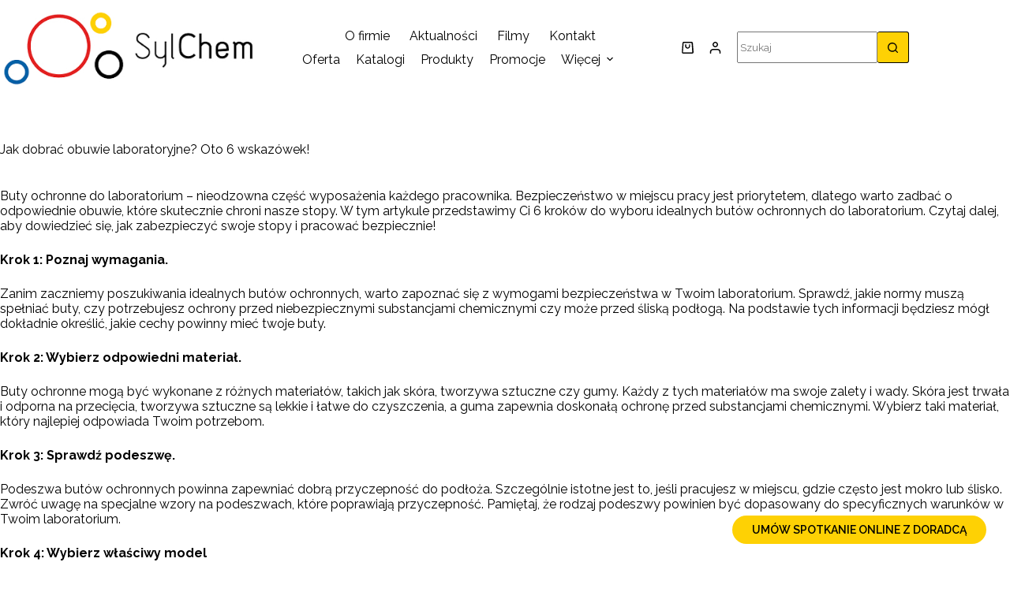

--- FILE ---
content_type: text/html; charset=UTF-8
request_url: https://sylchem.pl/jak-dobrac-obuwie-laboratoryjne-oto-6-wskazowek/
body_size: 19169
content:
<!doctype html>
<html lang="pl-PL">
<head>
	
	<meta charset="UTF-8">
	<meta name="viewport" content="width=device-width, initial-scale=1, maximum-scale=5, viewport-fit=cover">
	<link rel="preconnect" href="https://fonts.googleapis.com">
	<link rel="preconnect" href="https://fonts.gstatic.com" crossorigin>
	<link href="https://fonts.googleapis.com/css2?family=Raleway:wght@100..900&display=swap" rel="stylesheet">
	<link rel="profile" href="https://gmpg.org/xfn/11">
	<title>Jak dobrać obuwie laboratoryjne? Oto 6 wskazówek! &#8211; SYLCHEM</title>
<meta name='robots' content='max-image-preview:large' />
<script id="cookie-law-info-gcm-var-js">
var _ckyGcm = {"status":true,"default_settings":[{"analytics":"denied","advertisement":"denied","functional":"denied","necessary":"granted","ad_user_data":"denied","ad_personalization":"denied","regions":"All"}],"wait_for_update":2000,"url_passthrough":false,"ads_data_redaction":false};
</script>
<script id="cookie-law-info-gcm-js" type="text/javascript" src="https://sylchem.pl/wp-content/plugins/cookie-law-info/lite/frontend/js/gcm.min.js"></script>
<script id="cookieyes" type="text/javascript" src="https://cdn-cookieyes.com/client_data/1589ba5963805f01e4fcad34/script.js"></script><link rel="alternate" type="application/rss+xml" title="SYLCHEM &raquo; Kanał z wpisami" href="https://sylchem.pl/feed/" />
<link rel="alternate" type="application/rss+xml" title="SYLCHEM &raquo; Kanał z komentarzami" href="https://sylchem.pl/comments/feed/" />
<link rel="alternate" type="application/rss+xml" title="SYLCHEM &raquo; Jak dobrać obuwie laboratoryjne? Oto 6 wskazówek! Kanał z komentarzami" href="https://sylchem.pl/jak-dobrac-obuwie-laboratoryjne-oto-6-wskazowek/feed/" />
<link rel="alternate" title="oEmbed (JSON)" type="application/json+oembed" href="https://sylchem.pl/wp-json/oembed/1.0/embed?url=https%3A%2F%2Fsylchem.pl%2Fjak-dobrac-obuwie-laboratoryjne-oto-6-wskazowek%2F" />
<link rel="alternate" title="oEmbed (XML)" type="text/xml+oembed" href="https://sylchem.pl/wp-json/oembed/1.0/embed?url=https%3A%2F%2Fsylchem.pl%2Fjak-dobrac-obuwie-laboratoryjne-oto-6-wskazowek%2F&#038;format=xml" />
<style id='wp-img-auto-sizes-contain-inline-css'>
img:is([sizes=auto i],[sizes^="auto," i]){contain-intrinsic-size:3000px 1500px}
/*# sourceURL=wp-img-auto-sizes-contain-inline-css */
</style>
<link rel='stylesheet' id='blocksy-dynamic-global-css' href='https://sylchem.pl/wp-content/uploads/blocksy/css/global.css?ver=93846' media='all' />
<style id='wp-block-library-inline-css'>
:root{--wp-block-synced-color:#7a00df;--wp-block-synced-color--rgb:122,0,223;--wp-bound-block-color:var(--wp-block-synced-color);--wp-editor-canvas-background:#ddd;--wp-admin-theme-color:#007cba;--wp-admin-theme-color--rgb:0,124,186;--wp-admin-theme-color-darker-10:#006ba1;--wp-admin-theme-color-darker-10--rgb:0,107,160.5;--wp-admin-theme-color-darker-20:#005a87;--wp-admin-theme-color-darker-20--rgb:0,90,135;--wp-admin-border-width-focus:2px}@media (min-resolution:192dpi){:root{--wp-admin-border-width-focus:1.5px}}.wp-element-button{cursor:pointer}:root .has-very-light-gray-background-color{background-color:#eee}:root .has-very-dark-gray-background-color{background-color:#313131}:root .has-very-light-gray-color{color:#eee}:root .has-very-dark-gray-color{color:#313131}:root .has-vivid-green-cyan-to-vivid-cyan-blue-gradient-background{background:linear-gradient(135deg,#00d084,#0693e3)}:root .has-purple-crush-gradient-background{background:linear-gradient(135deg,#34e2e4,#4721fb 50%,#ab1dfe)}:root .has-hazy-dawn-gradient-background{background:linear-gradient(135deg,#faaca8,#dad0ec)}:root .has-subdued-olive-gradient-background{background:linear-gradient(135deg,#fafae1,#67a671)}:root .has-atomic-cream-gradient-background{background:linear-gradient(135deg,#fdd79a,#004a59)}:root .has-nightshade-gradient-background{background:linear-gradient(135deg,#330968,#31cdcf)}:root .has-midnight-gradient-background{background:linear-gradient(135deg,#020381,#2874fc)}:root{--wp--preset--font-size--normal:16px;--wp--preset--font-size--huge:42px}.has-regular-font-size{font-size:1em}.has-larger-font-size{font-size:2.625em}.has-normal-font-size{font-size:var(--wp--preset--font-size--normal)}.has-huge-font-size{font-size:var(--wp--preset--font-size--huge)}.has-text-align-center{text-align:center}.has-text-align-left{text-align:left}.has-text-align-right{text-align:right}.has-fit-text{white-space:nowrap!important}#end-resizable-editor-section{display:none}.aligncenter{clear:both}.items-justified-left{justify-content:flex-start}.items-justified-center{justify-content:center}.items-justified-right{justify-content:flex-end}.items-justified-space-between{justify-content:space-between}.screen-reader-text{border:0;clip-path:inset(50%);height:1px;margin:-1px;overflow:hidden;padding:0;position:absolute;width:1px;word-wrap:normal!important}.screen-reader-text:focus{background-color:#ddd;clip-path:none;color:#444;display:block;font-size:1em;height:auto;left:5px;line-height:normal;padding:15px 23px 14px;text-decoration:none;top:5px;width:auto;z-index:100000}html :where(.has-border-color){border-style:solid}html :where([style*=border-top-color]){border-top-style:solid}html :where([style*=border-right-color]){border-right-style:solid}html :where([style*=border-bottom-color]){border-bottom-style:solid}html :where([style*=border-left-color]){border-left-style:solid}html :where([style*=border-width]){border-style:solid}html :where([style*=border-top-width]){border-top-style:solid}html :where([style*=border-right-width]){border-right-style:solid}html :where([style*=border-bottom-width]){border-bottom-style:solid}html :where([style*=border-left-width]){border-left-style:solid}html :where(img[class*=wp-image-]){height:auto;max-width:100%}:where(figure){margin:0 0 1em}html :where(.is-position-sticky){--wp-admin--admin-bar--position-offset:var(--wp-admin--admin-bar--height,0px)}@media screen and (max-width:600px){html :where(.is-position-sticky){--wp-admin--admin-bar--position-offset:0px}}

/*# sourceURL=wp-block-library-inline-css */
</style><style id='wp-block-paragraph-inline-css'>
.is-small-text{font-size:.875em}.is-regular-text{font-size:1em}.is-large-text{font-size:2.25em}.is-larger-text{font-size:3em}.has-drop-cap:not(:focus):first-letter{float:left;font-size:8.4em;font-style:normal;font-weight:100;line-height:.68;margin:.05em .1em 0 0;text-transform:uppercase}body.rtl .has-drop-cap:not(:focus):first-letter{float:none;margin-left:.1em}p.has-drop-cap.has-background{overflow:hidden}:root :where(p.has-background){padding:1.25em 2.375em}:where(p.has-text-color:not(.has-link-color)) a{color:inherit}p.has-text-align-left[style*="writing-mode:vertical-lr"],p.has-text-align-right[style*="writing-mode:vertical-rl"]{rotate:180deg}
/*# sourceURL=https://sylchem.pl/wp-includes/blocks/paragraph/style.min.css */
</style>
<link rel='stylesheet' id='wc-blocks-style-css' href='https://sylchem.pl/wp-content/plugins/woocommerce/assets/client/blocks/wc-blocks.css?ver=wc-9.8.6' media='all' />
<style id='global-styles-inline-css'>
:root{--wp--preset--aspect-ratio--square: 1;--wp--preset--aspect-ratio--4-3: 4/3;--wp--preset--aspect-ratio--3-4: 3/4;--wp--preset--aspect-ratio--3-2: 3/2;--wp--preset--aspect-ratio--2-3: 2/3;--wp--preset--aspect-ratio--16-9: 16/9;--wp--preset--aspect-ratio--9-16: 9/16;--wp--preset--color--black: #000000;--wp--preset--color--cyan-bluish-gray: #abb8c3;--wp--preset--color--white: #ffffff;--wp--preset--color--pale-pink: #f78da7;--wp--preset--color--vivid-red: #cf2e2e;--wp--preset--color--luminous-vivid-orange: #ff6900;--wp--preset--color--luminous-vivid-amber: #fcb900;--wp--preset--color--light-green-cyan: #7bdcb5;--wp--preset--color--vivid-green-cyan: #00d084;--wp--preset--color--pale-cyan-blue: #8ed1fc;--wp--preset--color--vivid-cyan-blue: #0693e3;--wp--preset--color--vivid-purple: #9b51e0;--wp--preset--color--palette-color-1: var(--theme-palette-color-1, #000000);--wp--preset--color--palette-color-2: var(--theme-palette-color-2, #000000);--wp--preset--color--palette-color-3: var(--theme-palette-color-3, #000000);--wp--preset--color--palette-color-4: var(--theme-palette-color-4, #fed104);--wp--preset--color--palette-color-5: var(--theme-palette-color-5, #ffffff);--wp--preset--color--palette-color-6: var(--theme-palette-color-6, #f2f5f7);--wp--preset--color--palette-color-7: var(--theme-palette-color-7, #FAFBFC);--wp--preset--color--palette-color-8: var(--theme-palette-color-8, #ffffff);--wp--preset--gradient--vivid-cyan-blue-to-vivid-purple: linear-gradient(135deg,rgb(6,147,227) 0%,rgb(155,81,224) 100%);--wp--preset--gradient--light-green-cyan-to-vivid-green-cyan: linear-gradient(135deg,rgb(122,220,180) 0%,rgb(0,208,130) 100%);--wp--preset--gradient--luminous-vivid-amber-to-luminous-vivid-orange: linear-gradient(135deg,rgb(252,185,0) 0%,rgb(255,105,0) 100%);--wp--preset--gradient--luminous-vivid-orange-to-vivid-red: linear-gradient(135deg,rgb(255,105,0) 0%,rgb(207,46,46) 100%);--wp--preset--gradient--very-light-gray-to-cyan-bluish-gray: linear-gradient(135deg,rgb(238,238,238) 0%,rgb(169,184,195) 100%);--wp--preset--gradient--cool-to-warm-spectrum: linear-gradient(135deg,rgb(74,234,220) 0%,rgb(151,120,209) 20%,rgb(207,42,186) 40%,rgb(238,44,130) 60%,rgb(251,105,98) 80%,rgb(254,248,76) 100%);--wp--preset--gradient--blush-light-purple: linear-gradient(135deg,rgb(255,206,236) 0%,rgb(152,150,240) 100%);--wp--preset--gradient--blush-bordeaux: linear-gradient(135deg,rgb(254,205,165) 0%,rgb(254,45,45) 50%,rgb(107,0,62) 100%);--wp--preset--gradient--luminous-dusk: linear-gradient(135deg,rgb(255,203,112) 0%,rgb(199,81,192) 50%,rgb(65,88,208) 100%);--wp--preset--gradient--pale-ocean: linear-gradient(135deg,rgb(255,245,203) 0%,rgb(182,227,212) 50%,rgb(51,167,181) 100%);--wp--preset--gradient--electric-grass: linear-gradient(135deg,rgb(202,248,128) 0%,rgb(113,206,126) 100%);--wp--preset--gradient--midnight: linear-gradient(135deg,rgb(2,3,129) 0%,rgb(40,116,252) 100%);--wp--preset--gradient--juicy-peach: linear-gradient(to right, #ffecd2 0%, #fcb69f 100%);--wp--preset--gradient--young-passion: linear-gradient(to right, #ff8177 0%, #ff867a 0%, #ff8c7f 21%, #f99185 52%, #cf556c 78%, #b12a5b 100%);--wp--preset--gradient--true-sunset: linear-gradient(to right, #fa709a 0%, #fee140 100%);--wp--preset--gradient--morpheus-den: linear-gradient(to top, #30cfd0 0%, #330867 100%);--wp--preset--gradient--plum-plate: linear-gradient(135deg, #667eea 0%, #764ba2 100%);--wp--preset--gradient--aqua-splash: linear-gradient(15deg, #13547a 0%, #80d0c7 100%);--wp--preset--gradient--love-kiss: linear-gradient(to top, #ff0844 0%, #ffb199 100%);--wp--preset--gradient--new-retrowave: linear-gradient(to top, #3b41c5 0%, #a981bb 49%, #ffc8a9 100%);--wp--preset--gradient--plum-bath: linear-gradient(to top, #cc208e 0%, #6713d2 100%);--wp--preset--gradient--high-flight: linear-gradient(to right, #0acffe 0%, #495aff 100%);--wp--preset--gradient--teen-party: linear-gradient(-225deg, #FF057C 0%, #8D0B93 50%, #321575 100%);--wp--preset--gradient--fabled-sunset: linear-gradient(-225deg, #231557 0%, #44107A 29%, #FF1361 67%, #FFF800 100%);--wp--preset--gradient--arielle-smile: radial-gradient(circle 248px at center, #16d9e3 0%, #30c7ec 47%, #46aef7 100%);--wp--preset--gradient--itmeo-branding: linear-gradient(180deg, #2af598 0%, #009efd 100%);--wp--preset--gradient--deep-blue: linear-gradient(to right, #6a11cb 0%, #2575fc 100%);--wp--preset--gradient--strong-bliss: linear-gradient(to right, #f78ca0 0%, #f9748f 19%, #fd868c 60%, #fe9a8b 100%);--wp--preset--gradient--sweet-period: linear-gradient(to top, #3f51b1 0%, #5a55ae 13%, #7b5fac 25%, #8f6aae 38%, #a86aa4 50%, #cc6b8e 62%, #f18271 75%, #f3a469 87%, #f7c978 100%);--wp--preset--gradient--purple-division: linear-gradient(to top, #7028e4 0%, #e5b2ca 100%);--wp--preset--gradient--cold-evening: linear-gradient(to top, #0c3483 0%, #a2b6df 100%, #6b8cce 100%, #a2b6df 100%);--wp--preset--gradient--mountain-rock: linear-gradient(to right, #868f96 0%, #596164 100%);--wp--preset--gradient--desert-hump: linear-gradient(to top, #c79081 0%, #dfa579 100%);--wp--preset--gradient--ethernal-constance: linear-gradient(to top, #09203f 0%, #537895 100%);--wp--preset--gradient--happy-memories: linear-gradient(-60deg, #ff5858 0%, #f09819 100%);--wp--preset--gradient--grown-early: linear-gradient(to top, #0ba360 0%, #3cba92 100%);--wp--preset--gradient--morning-salad: linear-gradient(-225deg, #B7F8DB 0%, #50A7C2 100%);--wp--preset--gradient--night-call: linear-gradient(-225deg, #AC32E4 0%, #7918F2 48%, #4801FF 100%);--wp--preset--gradient--mind-crawl: linear-gradient(-225deg, #473B7B 0%, #3584A7 51%, #30D2BE 100%);--wp--preset--gradient--angel-care: linear-gradient(-225deg, #FFE29F 0%, #FFA99F 48%, #FF719A 100%);--wp--preset--gradient--juicy-cake: linear-gradient(to top, #e14fad 0%, #f9d423 100%);--wp--preset--gradient--rich-metal: linear-gradient(to right, #d7d2cc 0%, #304352 100%);--wp--preset--gradient--mole-hall: linear-gradient(-20deg, #616161 0%, #9bc5c3 100%);--wp--preset--gradient--cloudy-knoxville: linear-gradient(120deg, #fdfbfb 0%, #ebedee 100%);--wp--preset--gradient--soft-grass: linear-gradient(to top, #c1dfc4 0%, #deecdd 100%);--wp--preset--gradient--saint-petersburg: linear-gradient(135deg, #f5f7fa 0%, #c3cfe2 100%);--wp--preset--gradient--everlasting-sky: linear-gradient(135deg, #fdfcfb 0%, #e2d1c3 100%);--wp--preset--gradient--kind-steel: linear-gradient(-20deg, #e9defa 0%, #fbfcdb 100%);--wp--preset--gradient--over-sun: linear-gradient(60deg, #abecd6 0%, #fbed96 100%);--wp--preset--gradient--premium-white: linear-gradient(to top, #d5d4d0 0%, #d5d4d0 1%, #eeeeec 31%, #efeeec 75%, #e9e9e7 100%);--wp--preset--gradient--clean-mirror: linear-gradient(45deg, #93a5cf 0%, #e4efe9 100%);--wp--preset--gradient--wild-apple: linear-gradient(to top, #d299c2 0%, #fef9d7 100%);--wp--preset--gradient--snow-again: linear-gradient(to top, #e6e9f0 0%, #eef1f5 100%);--wp--preset--gradient--confident-cloud: linear-gradient(to top, #dad4ec 0%, #dad4ec 1%, #f3e7e9 100%);--wp--preset--gradient--glass-water: linear-gradient(to top, #dfe9f3 0%, white 100%);--wp--preset--gradient--perfect-white: linear-gradient(-225deg, #E3FDF5 0%, #FFE6FA 100%);--wp--preset--font-size--small: 13px;--wp--preset--font-size--medium: 20px;--wp--preset--font-size--large: clamp(22px, 1.375rem + ((1vw - 3.2px) * 0.625), 30px);--wp--preset--font-size--x-large: clamp(30px, 1.875rem + ((1vw - 3.2px) * 1.563), 50px);--wp--preset--font-size--xx-large: clamp(45px, 2.813rem + ((1vw - 3.2px) * 2.734), 80px);--wp--preset--spacing--20: 0.44rem;--wp--preset--spacing--30: 0.67rem;--wp--preset--spacing--40: 1rem;--wp--preset--spacing--50: 1.5rem;--wp--preset--spacing--60: 2.25rem;--wp--preset--spacing--70: 3.38rem;--wp--preset--spacing--80: 5.06rem;--wp--preset--shadow--natural: 6px 6px 9px rgba(0, 0, 0, 0.2);--wp--preset--shadow--deep: 12px 12px 50px rgba(0, 0, 0, 0.4);--wp--preset--shadow--sharp: 6px 6px 0px rgba(0, 0, 0, 0.2);--wp--preset--shadow--outlined: 6px 6px 0px -3px rgb(255, 255, 255), 6px 6px rgb(0, 0, 0);--wp--preset--shadow--crisp: 6px 6px 0px rgb(0, 0, 0);}:root { --wp--style--global--content-size: var(--theme-block-max-width);--wp--style--global--wide-size: var(--theme-block-wide-max-width); }:where(body) { margin: 0; }.wp-site-blocks > .alignleft { float: left; margin-right: 2em; }.wp-site-blocks > .alignright { float: right; margin-left: 2em; }.wp-site-blocks > .aligncenter { justify-content: center; margin-left: auto; margin-right: auto; }:where(.wp-site-blocks) > * { margin-block-start: var(--theme-content-spacing); margin-block-end: 0; }:where(.wp-site-blocks) > :first-child { margin-block-start: 0; }:where(.wp-site-blocks) > :last-child { margin-block-end: 0; }:root { --wp--style--block-gap: var(--theme-content-spacing); }:root :where(.is-layout-flow) > :first-child{margin-block-start: 0;}:root :where(.is-layout-flow) > :last-child{margin-block-end: 0;}:root :where(.is-layout-flow) > *{margin-block-start: var(--theme-content-spacing);margin-block-end: 0;}:root :where(.is-layout-constrained) > :first-child{margin-block-start: 0;}:root :where(.is-layout-constrained) > :last-child{margin-block-end: 0;}:root :where(.is-layout-constrained) > *{margin-block-start: var(--theme-content-spacing);margin-block-end: 0;}:root :where(.is-layout-flex){gap: var(--theme-content-spacing);}:root :where(.is-layout-grid){gap: var(--theme-content-spacing);}.is-layout-flow > .alignleft{float: left;margin-inline-start: 0;margin-inline-end: 2em;}.is-layout-flow > .alignright{float: right;margin-inline-start: 2em;margin-inline-end: 0;}.is-layout-flow > .aligncenter{margin-left: auto !important;margin-right: auto !important;}.is-layout-constrained > .alignleft{float: left;margin-inline-start: 0;margin-inline-end: 2em;}.is-layout-constrained > .alignright{float: right;margin-inline-start: 2em;margin-inline-end: 0;}.is-layout-constrained > .aligncenter{margin-left: auto !important;margin-right: auto !important;}.is-layout-constrained > :where(:not(.alignleft):not(.alignright):not(.alignfull)){max-width: var(--wp--style--global--content-size);margin-left: auto !important;margin-right: auto !important;}.is-layout-constrained > .alignwide{max-width: var(--wp--style--global--wide-size);}body .is-layout-flex{display: flex;}.is-layout-flex{flex-wrap: wrap;align-items: center;}.is-layout-flex > :is(*, div){margin: 0;}body .is-layout-grid{display: grid;}.is-layout-grid > :is(*, div){margin: 0;}body{padding-top: 0px;padding-right: 0px;padding-bottom: 0px;padding-left: 0px;}:root :where(.wp-element-button, .wp-block-button__link){font-style: inherit;font-weight: inherit;letter-spacing: inherit;text-transform: inherit;}.has-black-color{color: var(--wp--preset--color--black) !important;}.has-cyan-bluish-gray-color{color: var(--wp--preset--color--cyan-bluish-gray) !important;}.has-white-color{color: var(--wp--preset--color--white) !important;}.has-pale-pink-color{color: var(--wp--preset--color--pale-pink) !important;}.has-vivid-red-color{color: var(--wp--preset--color--vivid-red) !important;}.has-luminous-vivid-orange-color{color: var(--wp--preset--color--luminous-vivid-orange) !important;}.has-luminous-vivid-amber-color{color: var(--wp--preset--color--luminous-vivid-amber) !important;}.has-light-green-cyan-color{color: var(--wp--preset--color--light-green-cyan) !important;}.has-vivid-green-cyan-color{color: var(--wp--preset--color--vivid-green-cyan) !important;}.has-pale-cyan-blue-color{color: var(--wp--preset--color--pale-cyan-blue) !important;}.has-vivid-cyan-blue-color{color: var(--wp--preset--color--vivid-cyan-blue) !important;}.has-vivid-purple-color{color: var(--wp--preset--color--vivid-purple) !important;}.has-palette-color-1-color{color: var(--wp--preset--color--palette-color-1) !important;}.has-palette-color-2-color{color: var(--wp--preset--color--palette-color-2) !important;}.has-palette-color-3-color{color: var(--wp--preset--color--palette-color-3) !important;}.has-palette-color-4-color{color: var(--wp--preset--color--palette-color-4) !important;}.has-palette-color-5-color{color: var(--wp--preset--color--palette-color-5) !important;}.has-palette-color-6-color{color: var(--wp--preset--color--palette-color-6) !important;}.has-palette-color-7-color{color: var(--wp--preset--color--palette-color-7) !important;}.has-palette-color-8-color{color: var(--wp--preset--color--palette-color-8) !important;}.has-black-background-color{background-color: var(--wp--preset--color--black) !important;}.has-cyan-bluish-gray-background-color{background-color: var(--wp--preset--color--cyan-bluish-gray) !important;}.has-white-background-color{background-color: var(--wp--preset--color--white) !important;}.has-pale-pink-background-color{background-color: var(--wp--preset--color--pale-pink) !important;}.has-vivid-red-background-color{background-color: var(--wp--preset--color--vivid-red) !important;}.has-luminous-vivid-orange-background-color{background-color: var(--wp--preset--color--luminous-vivid-orange) !important;}.has-luminous-vivid-amber-background-color{background-color: var(--wp--preset--color--luminous-vivid-amber) !important;}.has-light-green-cyan-background-color{background-color: var(--wp--preset--color--light-green-cyan) !important;}.has-vivid-green-cyan-background-color{background-color: var(--wp--preset--color--vivid-green-cyan) !important;}.has-pale-cyan-blue-background-color{background-color: var(--wp--preset--color--pale-cyan-blue) !important;}.has-vivid-cyan-blue-background-color{background-color: var(--wp--preset--color--vivid-cyan-blue) !important;}.has-vivid-purple-background-color{background-color: var(--wp--preset--color--vivid-purple) !important;}.has-palette-color-1-background-color{background-color: var(--wp--preset--color--palette-color-1) !important;}.has-palette-color-2-background-color{background-color: var(--wp--preset--color--palette-color-2) !important;}.has-palette-color-3-background-color{background-color: var(--wp--preset--color--palette-color-3) !important;}.has-palette-color-4-background-color{background-color: var(--wp--preset--color--palette-color-4) !important;}.has-palette-color-5-background-color{background-color: var(--wp--preset--color--palette-color-5) !important;}.has-palette-color-6-background-color{background-color: var(--wp--preset--color--palette-color-6) !important;}.has-palette-color-7-background-color{background-color: var(--wp--preset--color--palette-color-7) !important;}.has-palette-color-8-background-color{background-color: var(--wp--preset--color--palette-color-8) !important;}.has-black-border-color{border-color: var(--wp--preset--color--black) !important;}.has-cyan-bluish-gray-border-color{border-color: var(--wp--preset--color--cyan-bluish-gray) !important;}.has-white-border-color{border-color: var(--wp--preset--color--white) !important;}.has-pale-pink-border-color{border-color: var(--wp--preset--color--pale-pink) !important;}.has-vivid-red-border-color{border-color: var(--wp--preset--color--vivid-red) !important;}.has-luminous-vivid-orange-border-color{border-color: var(--wp--preset--color--luminous-vivid-orange) !important;}.has-luminous-vivid-amber-border-color{border-color: var(--wp--preset--color--luminous-vivid-amber) !important;}.has-light-green-cyan-border-color{border-color: var(--wp--preset--color--light-green-cyan) !important;}.has-vivid-green-cyan-border-color{border-color: var(--wp--preset--color--vivid-green-cyan) !important;}.has-pale-cyan-blue-border-color{border-color: var(--wp--preset--color--pale-cyan-blue) !important;}.has-vivid-cyan-blue-border-color{border-color: var(--wp--preset--color--vivid-cyan-blue) !important;}.has-vivid-purple-border-color{border-color: var(--wp--preset--color--vivid-purple) !important;}.has-palette-color-1-border-color{border-color: var(--wp--preset--color--palette-color-1) !important;}.has-palette-color-2-border-color{border-color: var(--wp--preset--color--palette-color-2) !important;}.has-palette-color-3-border-color{border-color: var(--wp--preset--color--palette-color-3) !important;}.has-palette-color-4-border-color{border-color: var(--wp--preset--color--palette-color-4) !important;}.has-palette-color-5-border-color{border-color: var(--wp--preset--color--palette-color-5) !important;}.has-palette-color-6-border-color{border-color: var(--wp--preset--color--palette-color-6) !important;}.has-palette-color-7-border-color{border-color: var(--wp--preset--color--palette-color-7) !important;}.has-palette-color-8-border-color{border-color: var(--wp--preset--color--palette-color-8) !important;}.has-vivid-cyan-blue-to-vivid-purple-gradient-background{background: var(--wp--preset--gradient--vivid-cyan-blue-to-vivid-purple) !important;}.has-light-green-cyan-to-vivid-green-cyan-gradient-background{background: var(--wp--preset--gradient--light-green-cyan-to-vivid-green-cyan) !important;}.has-luminous-vivid-amber-to-luminous-vivid-orange-gradient-background{background: var(--wp--preset--gradient--luminous-vivid-amber-to-luminous-vivid-orange) !important;}.has-luminous-vivid-orange-to-vivid-red-gradient-background{background: var(--wp--preset--gradient--luminous-vivid-orange-to-vivid-red) !important;}.has-very-light-gray-to-cyan-bluish-gray-gradient-background{background: var(--wp--preset--gradient--very-light-gray-to-cyan-bluish-gray) !important;}.has-cool-to-warm-spectrum-gradient-background{background: var(--wp--preset--gradient--cool-to-warm-spectrum) !important;}.has-blush-light-purple-gradient-background{background: var(--wp--preset--gradient--blush-light-purple) !important;}.has-blush-bordeaux-gradient-background{background: var(--wp--preset--gradient--blush-bordeaux) !important;}.has-luminous-dusk-gradient-background{background: var(--wp--preset--gradient--luminous-dusk) !important;}.has-pale-ocean-gradient-background{background: var(--wp--preset--gradient--pale-ocean) !important;}.has-electric-grass-gradient-background{background: var(--wp--preset--gradient--electric-grass) !important;}.has-midnight-gradient-background{background: var(--wp--preset--gradient--midnight) !important;}.has-juicy-peach-gradient-background{background: var(--wp--preset--gradient--juicy-peach) !important;}.has-young-passion-gradient-background{background: var(--wp--preset--gradient--young-passion) !important;}.has-true-sunset-gradient-background{background: var(--wp--preset--gradient--true-sunset) !important;}.has-morpheus-den-gradient-background{background: var(--wp--preset--gradient--morpheus-den) !important;}.has-plum-plate-gradient-background{background: var(--wp--preset--gradient--plum-plate) !important;}.has-aqua-splash-gradient-background{background: var(--wp--preset--gradient--aqua-splash) !important;}.has-love-kiss-gradient-background{background: var(--wp--preset--gradient--love-kiss) !important;}.has-new-retrowave-gradient-background{background: var(--wp--preset--gradient--new-retrowave) !important;}.has-plum-bath-gradient-background{background: var(--wp--preset--gradient--plum-bath) !important;}.has-high-flight-gradient-background{background: var(--wp--preset--gradient--high-flight) !important;}.has-teen-party-gradient-background{background: var(--wp--preset--gradient--teen-party) !important;}.has-fabled-sunset-gradient-background{background: var(--wp--preset--gradient--fabled-sunset) !important;}.has-arielle-smile-gradient-background{background: var(--wp--preset--gradient--arielle-smile) !important;}.has-itmeo-branding-gradient-background{background: var(--wp--preset--gradient--itmeo-branding) !important;}.has-deep-blue-gradient-background{background: var(--wp--preset--gradient--deep-blue) !important;}.has-strong-bliss-gradient-background{background: var(--wp--preset--gradient--strong-bliss) !important;}.has-sweet-period-gradient-background{background: var(--wp--preset--gradient--sweet-period) !important;}.has-purple-division-gradient-background{background: var(--wp--preset--gradient--purple-division) !important;}.has-cold-evening-gradient-background{background: var(--wp--preset--gradient--cold-evening) !important;}.has-mountain-rock-gradient-background{background: var(--wp--preset--gradient--mountain-rock) !important;}.has-desert-hump-gradient-background{background: var(--wp--preset--gradient--desert-hump) !important;}.has-ethernal-constance-gradient-background{background: var(--wp--preset--gradient--ethernal-constance) !important;}.has-happy-memories-gradient-background{background: var(--wp--preset--gradient--happy-memories) !important;}.has-grown-early-gradient-background{background: var(--wp--preset--gradient--grown-early) !important;}.has-morning-salad-gradient-background{background: var(--wp--preset--gradient--morning-salad) !important;}.has-night-call-gradient-background{background: var(--wp--preset--gradient--night-call) !important;}.has-mind-crawl-gradient-background{background: var(--wp--preset--gradient--mind-crawl) !important;}.has-angel-care-gradient-background{background: var(--wp--preset--gradient--angel-care) !important;}.has-juicy-cake-gradient-background{background: var(--wp--preset--gradient--juicy-cake) !important;}.has-rich-metal-gradient-background{background: var(--wp--preset--gradient--rich-metal) !important;}.has-mole-hall-gradient-background{background: var(--wp--preset--gradient--mole-hall) !important;}.has-cloudy-knoxville-gradient-background{background: var(--wp--preset--gradient--cloudy-knoxville) !important;}.has-soft-grass-gradient-background{background: var(--wp--preset--gradient--soft-grass) !important;}.has-saint-petersburg-gradient-background{background: var(--wp--preset--gradient--saint-petersburg) !important;}.has-everlasting-sky-gradient-background{background: var(--wp--preset--gradient--everlasting-sky) !important;}.has-kind-steel-gradient-background{background: var(--wp--preset--gradient--kind-steel) !important;}.has-over-sun-gradient-background{background: var(--wp--preset--gradient--over-sun) !important;}.has-premium-white-gradient-background{background: var(--wp--preset--gradient--premium-white) !important;}.has-clean-mirror-gradient-background{background: var(--wp--preset--gradient--clean-mirror) !important;}.has-wild-apple-gradient-background{background: var(--wp--preset--gradient--wild-apple) !important;}.has-snow-again-gradient-background{background: var(--wp--preset--gradient--snow-again) !important;}.has-confident-cloud-gradient-background{background: var(--wp--preset--gradient--confident-cloud) !important;}.has-glass-water-gradient-background{background: var(--wp--preset--gradient--glass-water) !important;}.has-perfect-white-gradient-background{background: var(--wp--preset--gradient--perfect-white) !important;}.has-small-font-size{font-size: var(--wp--preset--font-size--small) !important;}.has-medium-font-size{font-size: var(--wp--preset--font-size--medium) !important;}.has-large-font-size{font-size: var(--wp--preset--font-size--large) !important;}.has-x-large-font-size{font-size: var(--wp--preset--font-size--x-large) !important;}.has-xx-large-font-size{font-size: var(--wp--preset--font-size--xx-large) !important;}
/*# sourceURL=global-styles-inline-css */
</style>

<link rel='stylesheet' id='mailerlite_forms.css-css' href='https://sylchem.pl/wp-content/plugins/official-mailerlite-sign-up-forms/assets/css/mailerlite_forms.css?ver=1.7.13' media='all' />
<style id='woocommerce-inline-inline-css'>
.woocommerce form .form-row .required { visibility: visible; }
/*# sourceURL=woocommerce-inline-inline-css */
</style>
<link rel='stylesheet' id='ivory-search-styles-css' href='https://sylchem.pl/wp-content/plugins/add-search-to-menu/public/css/ivory-search.min.css?ver=5.5.11' media='all' />
<link rel='stylesheet' id='iksm-public-style-css' href='https://sylchem.pl/wp-content/plugins/iks-menu/assets/css/public.css?ver=1.12.6' media='all' />
<link rel='stylesheet' id='brands-styles-css' href='https://sylchem.pl/wp-content/plugins/woocommerce/assets/css/brands.css?ver=9.8.6' media='all' />
<link rel='stylesheet' id='parent-style-css' href='https://sylchem.pl/wp-content/themes/blocksy/style.css?ver=6.9' media='all' />
<link rel='stylesheet' id='child-style-css' href='https://sylchem.pl/wp-content/themes/blocksy-child/style.css?ver=6.9' media='all' />
<link rel='stylesheet' id='ct-main-styles-css' href='https://sylchem.pl/wp-content/themes/blocksy/static/bundle/main.min.css?ver=2.1.4' media='all' />
<link rel='stylesheet' id='ct-woocommerce-styles-css' href='https://sylchem.pl/wp-content/themes/blocksy/static/bundle/woocommerce.min.css?ver=2.1.4' media='all' />
<link rel='stylesheet' id='ct-page-title-styles-css' href='https://sylchem.pl/wp-content/themes/blocksy/static/bundle/page-title.min.css?ver=2.1.4' media='all' />
<link rel='stylesheet' id='ct-posts-nav-styles-css' href='https://sylchem.pl/wp-content/themes/blocksy/static/bundle/posts-nav.min.css?ver=2.1.4' media='all' />
<link rel='stylesheet' id='ct-flexy-styles-css' href='https://sylchem.pl/wp-content/themes/blocksy/static/bundle/flexy.min.css?ver=2.1.4' media='all' />
<link rel='stylesheet' id='yith_ywraq_frontend-css' href='https://sylchem.pl/wp-content/plugins/yith-woocommerce-request-a-quote-premium/assets/css/ywraq-frontend.css?ver=4.21.0' media='all' />
<style id='yith_ywraq_frontend-inline-css'>
:root {
		--ywraq_layout_button_bg_color: #0066b4;
		--ywraq_layout_button_bg_color_hover: #044a80;
		--ywraq_layout_button_border_color: #0066b4;
		--ywraq_layout_button_border_color_hover: #044a80;
		--ywraq_layout_button_color: #ffffff;
		--ywraq_layout_button_color_hover: #ffffff;
		
		--ywraq_checkout_button_bg_color: #0066b4;
		--ywraq_checkout_button_bg_color_hover: #044a80;
		--ywraq_checkout_button_border_color: #0066b4;
		--ywraq_checkout_button_border_color_hover: #044a80;
		--ywraq_checkout_button_color: #ffffff;
		--ywraq_checkout_button_color_hover: #ffffff;
		
		--ywraq_accept_button_bg_color: #0066b4;
		--ywraq_accept_button_bg_color_hover: #044a80;
		--ywraq_accept_button_border_color: #0066b4;
		--ywraq_accept_button_border_color_hover: #044a80;
		--ywraq_accept_button_color: #ffffff;
		--ywraq_accept_button_color_hover: #ffffff;
		
		--ywraq_reject_button_bg_color: transparent;
		--ywraq_reject_button_bg_color_hover: #CC2B2B;
		--ywraq_reject_button_border_color: #CC2B2B;
		--ywraq_reject_button_border_color_hover: #CC2B2B;
		--ywraq_reject_button_color: #CC2B2B;
		--ywraq_reject_button_color_hover: #ffffff;
		}		
.woocommerce.single-product button.single_add_to_cart_button.button {margin-right: 5px;}
	.woocommerce.single-product .product .yith-ywraq-add-to-quote {display: inline-block; vertical-align: middle;margin-top: 5px;}
	
/*# sourceURL=yith_ywraq_frontend-inline-css */
</style>
<link rel='stylesheet' id='blocksy-companion-header-account-styles-css' href='https://sylchem.pl/wp-content/plugins/blocksy-companion/static/bundle/header-account.min.css?ver=2.0.99' media='all' />
<style id='kadence-blocks-global-variables-inline-css'>
:root {--global-kb-font-size-sm:clamp(0.8rem, 0.73rem + 0.217vw, 0.9rem);--global-kb-font-size-md:clamp(1.1rem, 0.995rem + 0.326vw, 1.25rem);--global-kb-font-size-lg:clamp(1.75rem, 1.576rem + 0.543vw, 2rem);--global-kb-font-size-xl:clamp(2.25rem, 1.728rem + 1.63vw, 3rem);--global-kb-font-size-xxl:clamp(2.5rem, 1.456rem + 3.26vw, 4rem);--global-kb-font-size-xxxl:clamp(2.75rem, 0.489rem + 7.065vw, 6rem);}:root {--global-palette1: #3182CE;--global-palette2: #2B6CB0;--global-palette3: #1A202C;--global-palette4: #2D3748;--global-palette5: #4A5568;--global-palette6: #718096;--global-palette7: #EDF2F7;--global-palette8: #F7FAFC;--global-palette9: #ffffff;}
/*# sourceURL=kadence-blocks-global-variables-inline-css */
</style>
<script src="https://sylchem.pl/wp-includes/js/jquery/jquery.min.js?ver=3.7.1" id="jquery-core-js"></script>
<script src="https://sylchem.pl/wp-includes/js/jquery/jquery-migrate.min.js?ver=3.4.1" id="jquery-migrate-js"></script>
<script src="https://sylchem.pl/wp-content/plugins/woocommerce/assets/js/jquery-blockui/jquery.blockUI.min.js?ver=2.7.0-wc.9.8.6" id="jquery-blockui-js" defer data-wp-strategy="defer"></script>
<script id="wc-add-to-cart-js-extra">
var wc_add_to_cart_params = {"ajax_url":"/wp-admin/admin-ajax.php","wc_ajax_url":"/?wc-ajax=%%endpoint%%","i18n_view_cart":"Zobacz koszyk","cart_url":"https://sylchem.pl/cart/","is_cart":"","cart_redirect_after_add":"no"};
//# sourceURL=wc-add-to-cart-js-extra
</script>
<script src="https://sylchem.pl/wp-content/plugins/woocommerce/assets/js/frontend/add-to-cart.min.js?ver=9.8.6" id="wc-add-to-cart-js" defer data-wp-strategy="defer"></script>
<script src="https://sylchem.pl/wp-content/plugins/woocommerce/assets/js/js-cookie/js.cookie.min.js?ver=2.1.4-wc.9.8.6" id="js-cookie-js" defer data-wp-strategy="defer"></script>
<script id="woocommerce-js-extra">
var woocommerce_params = {"ajax_url":"/wp-admin/admin-ajax.php","wc_ajax_url":"/?wc-ajax=%%endpoint%%","i18n_password_show":"Poka\u017c has\u0142o","i18n_password_hide":"Ukryj has\u0142o"};
//# sourceURL=woocommerce-js-extra
</script>
<script src="https://sylchem.pl/wp-content/plugins/woocommerce/assets/js/frontend/woocommerce.min.js?ver=9.8.6" id="woocommerce-js" defer data-wp-strategy="defer"></script>
<script src="https://sylchem.pl/wp-content/plugins/iks-menu/assets/js/public.js?ver=1.12.6" id="iksm-public-script-js"></script>
<script src="https://sylchem.pl/wp-content/plugins/iks-menu/assets/js/menu.js?ver=1.12.6" id="iksm-menu-script-js"></script>
<script id="wc-cart-fragments-js-extra">
var wc_cart_fragments_params = {"ajax_url":"/wp-admin/admin-ajax.php","wc_ajax_url":"/?wc-ajax=%%endpoint%%","cart_hash_key":"wc_cart_hash_5b5dc9d89bcc474ede71905d006bfdb8","fragment_name":"wc_fragments_5b5dc9d89bcc474ede71905d006bfdb8","request_timeout":"5000"};
//# sourceURL=wc-cart-fragments-js-extra
</script>
<script src="https://sylchem.pl/wp-content/plugins/woocommerce/assets/js/frontend/cart-fragments.min.js?ver=9.8.6" id="wc-cart-fragments-js" defer data-wp-strategy="defer"></script>
<link rel="https://api.w.org/" href="https://sylchem.pl/wp-json/" /><link rel="alternate" title="JSON" type="application/json" href="https://sylchem.pl/wp-json/wp/v2/posts/94063" /><link rel="EditURI" type="application/rsd+xml" title="RSD" href="https://sylchem.pl/xmlrpc.php?rsd" />
<meta name="generator" content="WordPress 6.9" />
<meta name="generator" content="WooCommerce 9.8.6" />
<link rel="canonical" href="https://sylchem.pl/jak-dobrac-obuwie-laboratoryjne-oto-6-wskazowek/" />
<link rel='shortlink' href='https://sylchem.pl/?p=94063' />
<meta name="google-site-verification" content="XOSfs-ChOoXxWxNlE0FFgLyHCyqpDhQVyzFTSr8kI-E" /> 

<!-- Google tag (gtag.js) --> <script async src="https://www.googletagmanager.com/gtag/js?id=G-25Z3KY7WH1"></script> <script> window.dataLayer = window.dataLayer || []; function gtag(){dataLayer.push(arguments);} gtag('js', new Date()); gtag('config', 'G-25Z3KY7WH1'); </script> 

<meta name="google-site-verification" content="SzHwQT3xxtgUGZmvKWPQgLxm-oSCycl3zd1kqIVZI_c" />



        <!-- MailerLite Universal -->
        <script>
            (function(w,d,e,u,f,l,n){w[f]=w[f]||function(){(w[f].q=w[f].q||[])
                .push(arguments);},l=d.createElement(e),l.async=1,l.src=u,
                n=d.getElementsByTagName(e)[0],n.parentNode.insertBefore(l,n);})
            (window,document,'script','https://assets.mailerlite.com/js/universal.js','ml');
            ml('account', '1379282');
            ml('enablePopups', true);
        </script>
        <!-- End MailerLite Universal -->
        <style type="text/css" id="iksm-dynamic-style"></style><noscript><link rel='stylesheet' href='https://sylchem.pl/wp-content/themes/blocksy/static/bundle/no-scripts.min.css' type='text/css'></noscript>
	<noscript><style>.woocommerce-product-gallery{ opacity: 1 !important; }</style></noscript>
	<link rel="icon" href="https://sylchem.pl/wp-content/uploads/2023/03/x-100x100.png" sizes="32x32" />
<link rel="icon" href="https://sylchem.pl/wp-content/uploads/2023/03/x.png" sizes="192x192" />
<link rel="apple-touch-icon" href="https://sylchem.pl/wp-content/uploads/2023/03/x.png" />
<meta name="msapplication-TileImage" content="https://sylchem.pl/wp-content/uploads/2023/03/x.png" />
			<style type="text/css">
						#is-ajax-search-result-51856 .is-ajax-search-post,
				#is-ajax-search-details-51856 .is-ajax-search-post-details {
				    border-color: #dd3333 !important;
				}
                #is-ajax-search-result-51856,
                #is-ajax-search-details-51856 {
                    background-color: #dd3333 !important;
                }
						.is-form-id-51856 .is-search-submit:focus,
			.is-form-id-51856 .is-search-submit:hover,
			.is-form-id-51856 .is-search-submit,
            .is-form-id-51856 .is-search-icon {
			color: #ffffff !important;            background-color: #000000 !important;            border-color: #000000 !important;			}
                        	.is-form-id-51856 .is-search-submit path {
					fill: #ffffff !important;            	}
            			</style>
					<style type="text/css">
						#is-ajax-search-result-7501 .is-ajax-search-post,
				#is-ajax-search-details-7501 .is-ajax-search-post-details {
				    border-color: #dd3333 !important;
				}
                #is-ajax-search-result-7501,
                #is-ajax-search-details-7501 {
                    background-color: #dd3333 !important;
                }
						.is-form-id-7501 .is-search-submit:focus,
			.is-form-id-7501 .is-search-submit:hover,
			.is-form-id-7501 .is-search-submit,
            .is-form-id-7501 .is-search-icon {
			color: #ffffff !important;            background-color: #000000 !important;            border-color: #000000 !important;			}
                        	.is-form-id-7501 .is-search-submit path {
					fill: #ffffff !important;            	}
            			</style>
					<style type="text/css">
						#is-ajax-search-result-7498 .is-ajax-search-post,
				#is-ajax-search-details-7498 .is-ajax-search-post-details {
				    border-color: #dd3333 !important;
				}
                #is-ajax-search-result-7498,
                #is-ajax-search-details-7498 {
                    background-color: #dd3333 !important;
                }
						.is-form-id-7498 .is-search-submit:focus,
			.is-form-id-7498 .is-search-submit:hover,
			.is-form-id-7498 .is-search-submit,
            .is-form-id-7498 .is-search-icon {
			color: #ffffff !important;            background-color: #000000 !important;            border-color: #000000 !important;			}
                        	.is-form-id-7498 .is-search-submit path {
					fill: #ffffff !important;            	}
            			</style>
					<style type="text/css">
						#is-ajax-search-result-7496 .is-ajax-search-post,
				#is-ajax-search-details-7496 .is-ajax-search-post-details {
				    border-color: #dd3333 !important;
				}
                #is-ajax-search-result-7496,
                #is-ajax-search-details-7496 {
                    background-color: #dd3333 !important;
                }
						.is-form-id-7496 .is-search-submit:focus,
			.is-form-id-7496 .is-search-submit:hover,
			.is-form-id-7496 .is-search-submit,
            .is-form-id-7496 .is-search-icon {
			color: #ffffff !important;            background-color: #000000 !important;            border-color: #000000 !important;			}
                        	.is-form-id-7496 .is-search-submit path {
					fill: #ffffff !important;            	}
            			</style>
					<style type="text/css">
						#is-ajax-search-result-7494 .is-ajax-search-post,
				#is-ajax-search-details-7494 .is-ajax-search-post-details {
				    border-color: #dd3333 !important;
				}
                #is-ajax-search-result-7494,
                #is-ajax-search-details-7494 {
                    background-color: #dd3333 !important;
                }
						.is-form-id-7494 .is-search-submit:focus,
			.is-form-id-7494 .is-search-submit:hover,
			.is-form-id-7494 .is-search-submit,
            .is-form-id-7494 .is-search-icon {
			color: #ffffff !important;            background-color: #000000 !important;            border-color: #000000 !important;			}
                        	.is-form-id-7494 .is-search-submit path {
					fill: #ffffff !important;            	}
            			</style>
					<style type="text/css">
						#is-ajax-search-result-7490 .is-ajax-search-post,
				#is-ajax-search-details-7490 .is-ajax-search-post-details {
				    border-color: #dd3333 !important;
				}
                #is-ajax-search-result-7490,
                #is-ajax-search-details-7490 {
                    background-color: #dd3333 !important;
                }
						.is-form-id-7490 .is-search-submit:focus,
			.is-form-id-7490 .is-search-submit:hover,
			.is-form-id-7490 .is-search-submit,
            .is-form-id-7490 .is-search-icon {
			color: #ffffff !important;            background-color: #000000 !important;            border-color: #000000 !important;			}
                        	.is-form-id-7490 .is-search-submit path {
					fill: #ffffff !important;            	}
            			</style>
					<style type="text/css">
						#is-ajax-search-result-7486 .is-ajax-search-post,
				#is-ajax-search-details-7486 .is-ajax-search-post-details {
				    border-color: #dd3333 !important;
				}
                #is-ajax-search-result-7486,
                #is-ajax-search-details-7486 {
                    background-color: #dd3333 !important;
                }
						.is-form-id-7486 .is-search-submit:focus,
			.is-form-id-7486 .is-search-submit:hover,
			.is-form-id-7486 .is-search-submit,
            .is-form-id-7486 .is-search-icon {
			color: #ffffff !important;            background-color: #000000 !important;            border-color: #000000 !important;			}
                        	.is-form-id-7486 .is-search-submit path {
					fill: #ffffff !important;            	}
            			</style>
					<style type="text/css">
						#is-ajax-search-result-7483 .is-ajax-search-post,
				#is-ajax-search-details-7483 .is-ajax-search-post-details {
				    border-color: #dd3333 !important;
				}
                #is-ajax-search-result-7483,
                #is-ajax-search-details-7483 {
                    background-color: #dd3333 !important;
                }
						.is-form-id-7483 .is-search-submit:focus,
			.is-form-id-7483 .is-search-submit:hover,
			.is-form-id-7483 .is-search-submit,
            .is-form-id-7483 .is-search-icon {
			color: #ffffff !important;            background-color: #000000 !important;            border-color: #000000 !important;			}
                        	.is-form-id-7483 .is-search-submit path {
					fill: #ffffff !important;            	}
            			</style>
					<style type="text/css">
						#is-ajax-search-result-7479 .is-ajax-search-post,
				#is-ajax-search-details-7479 .is-ajax-search-post-details {
				    border-color: #dd3333 !important;
				}
                #is-ajax-search-result-7479,
                #is-ajax-search-details-7479 {
                    background-color: #dd3333 !important;
                }
						.is-form-id-7479 .is-search-submit:focus,
			.is-form-id-7479 .is-search-submit:hover,
			.is-form-id-7479 .is-search-submit,
            .is-form-id-7479 .is-search-icon {
			color: #ffffff !important;            background-color: #000000 !important;            border-color: #000000 !important;			}
                        	.is-form-id-7479 .is-search-submit path {
					fill: #ffffff !important;            	}
            			</style>
					<style type="text/css">
						#is-ajax-search-result-7470 .is-ajax-search-post,
				#is-ajax-search-details-7470 .is-ajax-search-post-details {
				    border-color: #dd3333 !important;
				}
                #is-ajax-search-result-7470,
                #is-ajax-search-details-7470 {
                    background-color: #dd3333 !important;
                }
						.is-form-id-7470 .is-search-submit:focus,
			.is-form-id-7470 .is-search-submit:hover,
			.is-form-id-7470 .is-search-submit,
            .is-form-id-7470 .is-search-icon {
			color: #ffffff !important;            background-color: #000000 !important;            border-color: #000000 !important;			}
                        	.is-form-id-7470 .is-search-submit path {
					fill: #ffffff !important;            	}
            			</style>
					<style type="text/css">
						#is-ajax-search-result-7467 .is-ajax-search-post,
				#is-ajax-search-details-7467 .is-ajax-search-post-details {
				    border-color: #dd3333 !important;
				}
                #is-ajax-search-result-7467,
                #is-ajax-search-details-7467 {
                    background-color: #dd3333 !important;
                }
						.is-form-id-7467 .is-search-submit:focus,
			.is-form-id-7467 .is-search-submit:hover,
			.is-form-id-7467 .is-search-submit,
            .is-form-id-7467 .is-search-icon {
			color: #ffffff !important;            background-color: #000000 !important;            border-color: #000000 !important;			}
                        	.is-form-id-7467 .is-search-submit path {
					fill: #ffffff !important;            	}
            			</style>
					<style type="text/css">
						#is-ajax-search-result-7415 .is-ajax-search-post,
				#is-ajax-search-details-7415 .is-ajax-search-post-details {
				    border-color: #dd3333 !important;
				}
                #is-ajax-search-result-7415,
                #is-ajax-search-details-7415 {
                    background-color: #dd3333 !important;
                }
						.is-form-id-7415 .is-search-submit:focus,
			.is-form-id-7415 .is-search-submit:hover,
			.is-form-id-7415 .is-search-submit,
            .is-form-id-7415 .is-search-icon {
			color: #ffffff !important;            background-color: #000000 !important;            border-color: #000000 !important;			}
                        	.is-form-id-7415 .is-search-submit path {
					fill: #ffffff !important;            	}
            			</style>
					<style type="text/css">
						#is-ajax-search-result-7410 .is-ajax-search-post,
				#is-ajax-search-details-7410 .is-ajax-search-post-details {
				    border-color: #dd3333 !important;
				}
                #is-ajax-search-result-7410,
                #is-ajax-search-details-7410 {
                    background-color: #dd3333 !important;
                }
						.is-form-id-7410 .is-search-submit:focus,
			.is-form-id-7410 .is-search-submit:hover,
			.is-form-id-7410 .is-search-submit,
            .is-form-id-7410 .is-search-icon {
			color: #ffffff !important;            background-color: #000000 !important;            border-color: #000000 !important;			}
                        	.is-form-id-7410 .is-search-submit path {
					fill: #ffffff !important;            	}
            			</style>
					<style type="text/css">
						#is-ajax-search-result-345 .is-ajax-search-post,
				#is-ajax-search-details-345 .is-ajax-search-post-details {
				    border-color: #1e73be !important;
				}
                #is-ajax-search-result-345,
                #is-ajax-search-details-345 {
                    background-color: #1e73be !important;
                }
						.is-form-id-345 .is-search-submit:focus,
			.is-form-id-345 .is-search-submit:hover,
			.is-form-id-345 .is-search-submit,
            .is-form-id-345 .is-search-icon {
			color: #ffffff !important;            background-color: #000000 !important;            border-color: #000000 !important;			}
                        	.is-form-id-345 .is-search-submit path {
					fill: #ffffff !important;            	}
            			</style>
			</head>


<body class="wp-singular post-template-default single single-post postid-94063 single-format-standard wp-custom-logo wp-embed-responsive wp-theme-blocksy wp-child-theme-blocksy-child theme-blocksy woocommerce-no-js blocksy" data-link="type-2" data-prefix="single_blog_post" data-header="type-1:sticky" data-footer="type-1" itemscope="itemscope" itemtype="https://schema.org/Blog">

<a class="skip-link screen-reader-text" href="#main">Przejdź do treści</a><div class="ct-drawer-canvas" data-location="start"><div id="offcanvas" class="ct-panel ct-header" data-behaviour="right-side" role="dialog" aria-label="Tryb modalny Offcanvas" inert=""><div class="ct-panel-inner">
		<div class="ct-panel-actions">
			
			<button class="ct-toggle-close" data-type="type-1" aria-label="Zamknij edytor">
				<svg class="ct-icon" width="12" height="12" viewBox="0 0 15 15"><path d="M1 15a1 1 0 01-.71-.29 1 1 0 010-1.41l5.8-5.8-5.8-5.8A1 1 0 011.7.29l5.8 5.8 5.8-5.8a1 1 0 011.41 1.41l-5.8 5.8 5.8 5.8a1 1 0 01-1.41 1.41l-5.8-5.8-5.8 5.8A1 1 0 011 15z"/></svg>
			</button>
		</div>
		<div class="ct-panel-content" data-device="desktop"><div class="ct-panel-content-inner"></div></div><div class="ct-panel-content" data-device="mobile"><div class="ct-panel-content-inner">
<a href="https://sylchem.pl/" class="site-logo-container" data-id="offcanvas-logo" rel="home" itemprop="url">
			<img width="410" height="126" src="https://sylchem.pl/wp-content/uploads/2023/08/pobrane-1.jpg" class="default-logo" alt="SYLCHEM" decoding="async" srcset="https://sylchem.pl/wp-content/uploads/2023/08/pobrane-1.jpg 410w, https://sylchem.pl/wp-content/uploads/2023/08/pobrane-1-300x92.jpg 300w" sizes="(max-width: 410px) 100vw, 410px" />	</a>


<nav
	class="mobile-menu menu-container"
	data-id="mobile-menu" data-interaction="click" data-toggle-type="type-1" data-submenu-dots="yes"	aria-label="mobile">

	<ul id="menu-mobile" class=""><li id="menu-item-7660" class="menu-item menu-item-type-post_type menu-item-object-page menu-item-7660"><a href="https://sylchem.pl/oferta/" class="ct-menu-link">Oferta</a></li>
<li id="menu-item-7870" class="menu-item menu-item-type-post_type menu-item-object-page menu-item-7870"><a href="https://sylchem.pl/katalogi/" class="ct-menu-link">Katalogi</a></li>
<li id="menu-item-7661" class="menu-item menu-item-type-post_type menu-item-object-page menu-item-7661"><a href="https://sylchem.pl/produkty/" class="ct-menu-link">Produkty</a></li>
<li id="menu-item-7662" class="menu-item menu-item-type-post_type menu-item-object-page menu-item-7662"><a href="https://sylchem.pl/promocje/" class="ct-menu-link">Promocje</a></li>
<li id="menu-item-7638" class="menu-item menu-item-type-post_type menu-item-object-page menu-item-7638"><a href="https://sylchem.pl/wyprzedaz/" class="ct-menu-link">Wyprzedaż</a></li>
<li id="menu-item-7655" class="menu-item menu-item-type-post_type menu-item-object-page menu-item-7655"><a href="https://sylchem.pl/filmy/" class="ct-menu-link">Filmy instruktażowe</a></li>
<li id="menu-item-7873" class="menu-item menu-item-type-post_type menu-item-object-page menu-item-7873"><a href="https://sylchem.pl/o-firmie/" class="ct-menu-link">O firmie</a></li>
<li id="menu-item-7654" class="menu-item menu-item-type-post_type menu-item-object-page current_page_parent menu-item-7654"><a href="https://sylchem.pl/aktualnosci/" class="ct-menu-link">Aktualności</a></li>
<li id="menu-item-7871" class="menu-item menu-item-type-post_type menu-item-object-page menu-item-7871"><a href="https://sylchem.pl/kontakt/" class="ct-menu-link">Kontakt</a></li>
<li id="menu-item-7872" class="menu-item menu-item-type-post_type menu-item-object-page menu-item-7872"><a href="https://sylchem.pl/moje-konto/" class="ct-menu-link">Moje konto</a></li>
<li id="menu-item-7639" class="menu-item menu-item-type-post_type menu-item-object-page menu-item-7639"><a href="https://sylchem.pl/koszyk/" class="ct-menu-link">LISTA ZAPYTAŃ</a></li>
</ul></nav>

</div></div></div></div></div> <div id="main-container">
	<header id="header" class="ct-header" data-id="type-1" itemscope="" itemtype="https://schema.org/WPHeader"><div data-device="desktop"><div class="ct-sticky-container"><div data-sticky="shrink"><div data-row="middle" data-column-set="3"><div class="ct-container"><div data-column="start" data-placements="1"><div data-items="primary">
<div	class="site-branding"
	data-id="logo"		itemscope="itemscope" itemtype="https://schema.org/Organization">

			<a href="https://sylchem.pl/" class="site-logo-container" rel="home" itemprop="url" ><img width="410" height="126" src="https://sylchem.pl/wp-content/uploads/2023/08/pobrane-1.jpg" class="default-logo" alt="SYLCHEM" decoding="async" fetchpriority="high" srcset="https://sylchem.pl/wp-content/uploads/2023/08/pobrane-1.jpg 410w, https://sylchem.pl/wp-content/uploads/2023/08/pobrane-1-300x92.jpg 300w" sizes="(max-width: 410px) 100vw, 410px" /></a>	
	</div>

</div></div><div data-column="middle"><div data-items="">
<nav
	id="header-menu-2"
	class="header-menu-2 menu-container"
	data-id="menu-secondary" data-interaction="hover"	data-menu="type-1"
	data-dropdown="type-1:simple"		data-responsive="no"	itemscope="" itemtype="https://schema.org/SiteNavigationElement"	aria-label="MENU1">

	<ul id="menu-menu1" class="menu"><li id="menu-item-7644" class="menu-item menu-item-type-post_type menu-item-object-page menu-item-7644"><a href="https://sylchem.pl/o-firmie/" class="ct-menu-link">O firmie</a></li>
<li id="menu-item-7865" class="menu-item menu-item-type-post_type menu-item-object-page current_page_parent menu-item-7865"><a href="https://sylchem.pl/aktualnosci/" class="ct-menu-link">Aktualności</a></li>
<li id="menu-item-7864" class="menu-item menu-item-type-post_type menu-item-object-page menu-item-7864"><a href="https://sylchem.pl/filmy/" class="ct-menu-link">Filmy</a></li>
<li id="menu-item-7857" class="menu-item menu-item-type-post_type menu-item-object-page menu-item-7857"><a href="https://sylchem.pl/kontakt/" class="ct-menu-link">Kontakt</a></li>
</ul></nav>


<nav
	id="header-menu-1"
	class="header-menu-1 menu-container"
	data-id="menu" data-interaction="hover"	data-menu="type-1"
	data-dropdown="type-1:simple"		data-responsive="no"	itemscope="" itemtype="https://schema.org/SiteNavigationElement"	aria-label="MENU2">

	<ul id="menu-menu2" class="menu"><li id="menu-item-7648" class="menu-item menu-item-type-post_type menu-item-object-page menu-item-7648"><a href="https://sylchem.pl/oferta/" class="ct-menu-link">Oferta</a></li>
<li id="menu-item-7859" class="menu-item menu-item-type-post_type menu-item-object-page menu-item-7859"><a href="https://sylchem.pl/katalogi/" class="ct-menu-link">Katalogi</a></li>
<li id="menu-item-7861" class="menu-item menu-item-type-post_type menu-item-object-page menu-item-7861"><a href="https://sylchem.pl/produkty/" class="ct-menu-link">Produkty</a></li>
<li id="menu-item-7860" class="menu-item menu-item-type-post_type menu-item-object-page menu-item-7860"><a href="https://sylchem.pl/promocje/" class="ct-menu-link">Promocje</a></li>
<li id="menu-item-7863" class="menu-item menu-item-type-post_type menu-item-object-page menu-item-7863"><a href="https://sylchem.pl/wyprzedaz/" class="ct-menu-link">Wyprzedaż</a></li>
<li id="menu-item-7866" class="menu-item menu-item-type-post_type menu-item-object-page menu-item-7866"><a href="https://sylchem.pl/koszyk/" class="ct-menu-link">Lista zapytań</a></li>
</ul></nav>

</div></div><div data-column="end" data-placements="1"><div data-items="primary">
<div
	class="ct-header-cart"
	data-id="cart">

	
<a class="ct-cart-item"
	href="https://sylchem.pl/cart/"
	data-label="left"
	>

	<span class="screen-reader-text">Koszyk</span><span class="ct-label ct-hidden-sm ct-hidden-md ct-hidden-lg" data-price="yes"><span class="ct-amount"><span class="woocommerce-Price-amount amount"><bdi>0,00&nbsp;<span class="woocommerce-Price-currencySymbol">&#122;&#322;</span></bdi></span></span></span>
	<span class="ct-icon-container " aria-hidden="true">
		<span class="ct-dynamic-count-cart" data-count="0">0</span><svg aria-hidden="true" width="15" height="15" viewBox="0 0 15 15"><path d="M14.1,1.6C14,0.7,13.3,0,12.4,0H2.7C1.7,0,1,0.7,0.9,1.6L0.1,13.1c0,0.5,0.1,1,0.5,1.3C0.9,14.8,1.3,15,1.8,15h11.4c0.5,0,0.9-0.2,1.3-0.6c0.3-0.4,0.5-0.8,0.5-1.3L14.1,1.6zM13.4,13.4c0,0-0.1,0.1-0.2,0.1H1.8c-0.1,0-0.2-0.1-0.2-0.1c0,0-0.1-0.1-0.1-0.2L2.4,1.7c0-0.1,0.1-0.2,0.2-0.2h9.7c0.1,0,0.2,0.1,0.2,0.2l0.8,11.5C13.4,13.3,13.4,13.4,13.4,13.4z M10,3.2C9.6,3.2,9.2,3.6,9.2,4v1.5c0,1-0.8,1.8-1.8,1.8S5.8,6.5,5.8,5.5V4c0-0.4-0.3-0.8-0.8-0.8S4.2,3.6,4.2,4v1.5c0,1.8,1.5,3.2,3.2,3.2s3.2-1.5,3.2-3.2V4C10.8,3.6,10.4,3.2,10,3.2z"/></svg>	</span>
</a>

<div class="ct-cart-content" data-count="0"></div></div>
<div class="ct-header-account" data-id="account" data-state="out"><a href="https://sylchem.pl/moje-konto/" class="ct-account-item" data-label="left" aria-label="Logowanie"><span class="ct-label ct-hidden-sm ct-hidden-md ct-hidden-lg">Logowanie</span><svg class="ct-icon" aria-hidden="true" width="15" height="15" viewBox="0 0 15 15"><path d="M10.5,9h-6c-2.1,0-3.8,1.7-3.8,3.8v1.5c0,0.4,0.3,0.8,0.8,0.8s0.8-0.3,0.8-0.8v-1.5c0-1.2,1-2.2,2.2-2.2h6c1.2,0,2.2,1,2.2,2.2v1.5c0,0.4,0.3,0.8,0.8,0.8s0.8-0.3,0.8-0.8v-1.5C14.2,10.7,12.6,9,10.5,9zM7.5,7C9.4,7,11,5.4,11,3.5
	S9.4,0,7.5,0S4,1.6,4,3.5S5.6,7,7.5,7zM7.5,1.5c1.1,0,2,0.9,2,2s-0.9,2-2,2s-2-0.9-2-2S6.4,1.5,7.5,1.5z"/></svg></a></div>
<div
	class="ct-header-text "
	data-id="text">
	<div class="entry-content is-layout-flow">
		

<form role="search" method="get" class="ct-search-form" data-form-controls="inside" data-taxonomy-filter="false" data-submit-button="icon" action="https://sylchem.pl/" aria-haspopup="listbox" data-live-results="thumbs">

	<input type="search"  placeholder="Szukaj" value="" name="s" autocomplete="off" title="Szukaj..." aria-label="Szukaj...">

	<div class="ct-search-form-controls">
		
		<button type="submit" class="wp-element-button" data-button="inside:icon" aria-label="Przycisk wyszukiwania">
			<svg class="ct-icon ct-search-button-content" aria-hidden="true" width="15" height="15" viewBox="0 0 15 15"><path d="M14.8,13.7L12,11c0.9-1.2,1.5-2.6,1.5-4.2c0-3.7-3-6.8-6.8-6.8S0,3,0,6.8s3,6.8,6.8,6.8c1.6,0,3.1-0.6,4.2-1.5l2.8,2.8c0.1,0.1,0.3,0.2,0.5,0.2s0.4-0.1,0.5-0.2C15.1,14.5,15.1,14,14.8,13.7z M1.5,6.8c0-2.9,2.4-5.2,5.2-5.2S12,3.9,12,6.8S9.6,12,6.8,12S1.5,9.6,1.5,6.8z"/></svg>
			<span class="ct-ajax-loader">
				<svg viewBox="0 0 24 24">
					<circle cx="12" cy="12" r="10" opacity="0.2" fill="none" stroke="currentColor" stroke-miterlimit="10" stroke-width="2"/>

					<path d="m12,2c5.52,0,10,4.48,10,10" fill="none" stroke="currentColor" stroke-linecap="round" stroke-miterlimit="10" stroke-width="2">
						<animateTransform
							attributeName="transform"
							attributeType="XML"
							type="rotate"
							dur="0.6s"
							from="0 12 12"
							to="360 12 12"
							repeatCount="indefinite"
						/>
					</path>
				</svg>
			</span>
		</button>

		
		
		

		<input type="hidden" value="7bb369e214" class="ct-live-results-nonce">	</div>

			<div class="screen-reader-text" aria-live="polite" role="status">
			Brak wyników		</div>
	
<input type="hidden" name="id" value="7788" /><input type="hidden" name="post_type" value="product" /></form>


	</div>
</div>
</div></div></div></div></div></div></div><div data-device="mobile"><div class="ct-sticky-container"><div data-sticky="shrink"><div data-row="middle" data-column-set="2"><div class="ct-container"><div data-column="start" data-placements="1"><div data-items="primary">
<div	class="site-branding"
	data-id="logo"		>

			<a href="https://sylchem.pl/" class="site-logo-container" rel="home" itemprop="url" ><img width="410" height="126" src="https://sylchem.pl/wp-content/uploads/2023/08/pobrane-1.jpg" class="default-logo" alt="SYLCHEM" decoding="async" srcset="https://sylchem.pl/wp-content/uploads/2023/08/pobrane-1.jpg 410w, https://sylchem.pl/wp-content/uploads/2023/08/pobrane-1-300x92.jpg 300w" sizes="(max-width: 410px) 100vw, 410px" /></a>	
	</div>

</div></div><div data-column="end" data-placements="1"><div data-items="primary">
<div
	class="ct-header-cart"
	data-id="cart">

	
<a class="ct-cart-item"
	href="https://sylchem.pl/cart/"
	data-label="left"
	>

	<span class="screen-reader-text">Koszyk</span><span class="ct-label ct-hidden-sm ct-hidden-md ct-hidden-lg" data-price="yes"><span class="ct-amount"><span class="woocommerce-Price-amount amount"><bdi>0,00&nbsp;<span class="woocommerce-Price-currencySymbol">&#122;&#322;</span></bdi></span></span></span>
	<span class="ct-icon-container " aria-hidden="true">
		<span class="ct-dynamic-count-cart" data-count="0">0</span><svg aria-hidden="true" width="15" height="15" viewBox="0 0 15 15"><path d="M14.1,1.6C14,0.7,13.3,0,12.4,0H2.7C1.7,0,1,0.7,0.9,1.6L0.1,13.1c0,0.5,0.1,1,0.5,1.3C0.9,14.8,1.3,15,1.8,15h11.4c0.5,0,0.9-0.2,1.3-0.6c0.3-0.4,0.5-0.8,0.5-1.3L14.1,1.6zM13.4,13.4c0,0-0.1,0.1-0.2,0.1H1.8c-0.1,0-0.2-0.1-0.2-0.1c0,0-0.1-0.1-0.1-0.2L2.4,1.7c0-0.1,0.1-0.2,0.2-0.2h9.7c0.1,0,0.2,0.1,0.2,0.2l0.8,11.5C13.4,13.3,13.4,13.4,13.4,13.4z M10,3.2C9.6,3.2,9.2,3.6,9.2,4v1.5c0,1-0.8,1.8-1.8,1.8S5.8,6.5,5.8,5.5V4c0-0.4-0.3-0.8-0.8-0.8S4.2,3.6,4.2,4v1.5c0,1.8,1.5,3.2,3.2,3.2s3.2-1.5,3.2-3.2V4C10.8,3.6,10.4,3.2,10,3.2z"/></svg>	</span>
</a>

<div class="ct-cart-content" data-count="0"></div></div>
<div class="ct-header-account" data-id="account" data-state="out"><a href="https://sylchem.pl/moje-konto/" class="ct-account-item" data-label="left" aria-label="Logowanie"><span class="ct-label ct-hidden-sm ct-hidden-md ct-hidden-lg">Logowanie</span><svg class="ct-icon" aria-hidden="true" width="15" height="15" viewBox="0 0 15 15"><path d="M10.5,9h-6c-2.1,0-3.8,1.7-3.8,3.8v1.5c0,0.4,0.3,0.8,0.8,0.8s0.8-0.3,0.8-0.8v-1.5c0-1.2,1-2.2,2.2-2.2h6c1.2,0,2.2,1,2.2,2.2v1.5c0,0.4,0.3,0.8,0.8,0.8s0.8-0.3,0.8-0.8v-1.5C14.2,10.7,12.6,9,10.5,9zM7.5,7C9.4,7,11,5.4,11,3.5
	S9.4,0,7.5,0S4,1.6,4,3.5S5.6,7,7.5,7zM7.5,1.5c1.1,0,2,0.9,2,2s-0.9,2-2,2s-2-0.9-2-2S6.4,1.5,7.5,1.5z"/></svg></a></div>
<button
	class="ct-header-trigger ct-toggle "
	data-toggle-panel="#offcanvas"
	aria-controls="offcanvas"
	data-design="simple"
	data-label="right"
	aria-label="Menu"
	data-id="trigger">

	<span class="ct-label ct-hidden-sm ct-hidden-md ct-hidden-lg" aria-hidden="true">Menu</span>

	<svg
		class="ct-icon"
		width="18" height="14" viewBox="0 0 18 14"
		data-type="type-1"
		aria-hidden="true">

		<rect y="0.00" width="18" height="1.7" rx="1"/>
		<rect y="6.15" width="18" height="1.7" rx="1"/>
		<rect y="12.3" width="18" height="1.7" rx="1"/>
	</svg>
</button>
</div></div></div></div><div data-row="bottom" data-column-set="1"><div class="ct-container"><div data-column="middle"><div data-items="">
<div
	class="ct-header-text "
	data-id="text">
	<div class="entry-content is-layout-flow">
		

<form role="search" method="get" class="ct-search-form" data-form-controls="inside" data-taxonomy-filter="false" data-submit-button="icon" action="https://sylchem.pl/" aria-haspopup="listbox" data-live-results="thumbs">

	<input type="search"  placeholder="Szukaj" value="" name="s" autocomplete="off" title="Szukaj..." aria-label="Szukaj...">

	<div class="ct-search-form-controls">
		
		<button type="submit" class="wp-element-button" data-button="inside:icon" aria-label="Przycisk wyszukiwania">
			<svg class="ct-icon ct-search-button-content" aria-hidden="true" width="15" height="15" viewBox="0 0 15 15"><path d="M14.8,13.7L12,11c0.9-1.2,1.5-2.6,1.5-4.2c0-3.7-3-6.8-6.8-6.8S0,3,0,6.8s3,6.8,6.8,6.8c1.6,0,3.1-0.6,4.2-1.5l2.8,2.8c0.1,0.1,0.3,0.2,0.5,0.2s0.4-0.1,0.5-0.2C15.1,14.5,15.1,14,14.8,13.7z M1.5,6.8c0-2.9,2.4-5.2,5.2-5.2S12,3.9,12,6.8S9.6,12,6.8,12S1.5,9.6,1.5,6.8z"/></svg>
			<span class="ct-ajax-loader">
				<svg viewBox="0 0 24 24">
					<circle cx="12" cy="12" r="10" opacity="0.2" fill="none" stroke="currentColor" stroke-miterlimit="10" stroke-width="2"/>

					<path d="m12,2c5.52,0,10,4.48,10,10" fill="none" stroke="currentColor" stroke-linecap="round" stroke-miterlimit="10" stroke-width="2">
						<animateTransform
							attributeName="transform"
							attributeType="XML"
							type="rotate"
							dur="0.6s"
							from="0 12 12"
							to="360 12 12"
							repeatCount="indefinite"
						/>
					</path>
				</svg>
			</span>
		</button>

		
		
		

		<input type="hidden" value="7bb369e214" class="ct-live-results-nonce">	</div>

			<div class="screen-reader-text" aria-live="polite" role="status">
			Brak wyników		</div>
	
<input type="hidden" name="id" value="7788" /><input type="hidden" name="post_type" value="product" /></form>


	</div>
</div>
</div></div></div></div></div></div></div></header>
	<main id="main" class="site-main hfeed custom-page">

		
	<div
		class="ct-container-full"
				data-content="normal"		data-vertical-spacing="top:bottom">

		
		
	<article
		id="post-94063"
		class="post-94063 post type-post status-publish format-standard has-post-thumbnail hentry category-aktualnosci tag-buty-do-laboratorium tag-obuwie-zawodowe">

		<div class="blocksy-woo-messages-default woocommerce-notices-wrapper"><div class="woocommerce"></div></div>
<div class="hero-section is-width-constrained" data-type="type-1">
			<header class="entry-header">
			<h1 class="page-title" itemprop="headline">Jak dobrać obuwie laboratoryjne? Oto 6 wskazówek!</h1>		</header>
	</div>
		
		
		<div class="entry-content is-layout-constrained">
			<p>Buty ochronne do laboratorium – nieodzowna część wyposażenia każdego pracownika. Bezpieczeństwo w miejscu pracy jest priorytetem, dlatego warto zadbać o odpowiednie obuwie, które skutecznie chroni nasze stopy. W tym artykule przedstawimy Ci 6 kroków do wyboru idealnych butów ochronnych do laboratorium. Czytaj dalej, aby dowiedzieć się, jak zabezpieczyć swoje stopy i pracować bezpiecznie!</p><p><strong>Krok 1: Poznaj wymagania.</strong></p><p>Zanim zaczniemy poszukiwania idealnych butów ochronnych, warto zapoznać się z wymogami bezpieczeństwa w Twoim laboratorium. Sprawdź, jakie normy muszą spełniać buty, czy potrzebujesz ochrony przed niebezpiecznymi substancjami chemicznymi czy może przed śliską podłogą. Na podstawie tych informacji będziesz mógł dokładnie określić, jakie cechy powinny mieć twoje buty.</p><p><strong>Krok 2: Wybierz odpowiedni materiał.</strong></p><p>Buty ochronne mogą być wykonane z różnych materiałów, takich jak skóra, tworzywa sztuczne czy gumy. Każdy z tych materiałów ma swoje zalety i wady. Skóra jest trwała i odporna na przecięcia, tworzywa sztuczne są lekkie i łatwe do czyszczenia, a guma zapewnia doskonałą ochronę przed substancjami chemicznymi. Wybierz taki materiał, który najlepiej odpowiada Twoim potrzebom.</p><p><strong>Krok 3: Sprawdź podeszwę.</strong></p><p>Podeszwa butów ochronnych powinna zapewniać dobrą przyczepność do podłoża. Szczególnie istotne jest to, jeśli pracujesz w miejscu, gdzie często jest mokro lub ślisko. Zwróć uwagę na specjalne wzory na podeszwach, które poprawiają przyczepność. Pamiętaj, że rodzaj podeszwy powinien być dopasowany do specyficznych warunków w Twoim laboratorium.</p><p><strong>Krok 4: Wybierz właściwy model</strong></p><p>Buty ochronne są dostępne w różnych modelach – od tradycyjnych trzewików po obuwie typu sandały. Wybierz taki model, który zapewni Ci najwyższy poziom ochrony i komfortu. Jeśli dużo się poruszasz, warto rozważyć buty z podwójnym zapięciem, które zapewnią odpowiednie wsparcie dla Twojej stopy.</p><p><strong>Krok 5: Sprawdź dostosowanie do indywidualnych potrzeb.</strong></p><p>Każdy z nas ma inny kształt stopy, dlatego ważne jest, aby buty ochronne były odpowiednio dopasowane. Pamiętaj, że noszenie nieodpowiedniego rozmiaru buta może prowadzić do dyskomfortu i kontuzji. Upewnij się, że buty są wygodne i odpowiednio dopasowane do Twojej stopy.</p><p><strong>Krok 6: Zadbać o konserwację.</strong></p><p>Odpowiednia konserwacja butów ochronnych jest kluczowa dla ich długotrwałego użytkowania. Regularnie czyść buty i usuwaj wszelkie zabrudzenia. Jeśli zauważysz jakiekolwiek uszkodzenia, niezwłocznie wymień buty na nowe, aby uniknąć ryzyka uszkodzenia stopy.<br>Podsumowanie<br>Wybór odpowiednich butów ochronnych do laboratorium może być trudny, ale pamiętając o naszych 6 krokach, z pewnością dokonasz właściwego wyboru. Pamiętaj o poznaniu wymagań bezpieczeństwa w swoim laboratorium, wyborze odpowiedniego materiału, sprawdzeniu podeszwy, wybraniu właściwego modelu oraz dostosowaniu butów do indywidualnych potrzeb. Nie zapomnij także o regularnej pielęgnacji, aby zachować jakość i funkcjonalność butów.</p>		</div>

		
		
		
		
		<nav class="post-navigation is-width-constrained " >
							<a href="https://sylchem.pl/transport-odczynnikow-chemicznych/" class="nav-item-prev">
					
					<div class="item-content">
						<span class="item-label">
							Poprzedni <span>Wpis</span>						</span>

													<span class="item-title ct-hidden-sm">
								Transport odczynników chemicznych							</span>
											</div>

				</a>
			
							<a href="https://sylchem.pl/pipety-automatyczne-kluczowe-narzedzie-w-laboratorium/" class="nav-item-next">
					<div class="item-content">
						<span class="item-label">
							Następny <span>Wpis</span>						</span>

													<span class="item-title ct-hidden-sm">
								Pipety automatyczne: kluczowe narzędzie w laboratorium.							</span>
											</div>

					<figure class="ct-media-container  "><img width="300" height="251" src="https://sylchem.pl/wp-content/uploads/2023/10/Projekt-bez-nazwy-7-300x251.png" class="attachment-medium size-medium wp-post-image" alt="" loading="lazy" decoding="async" srcset="https://sylchem.pl/wp-content/uploads/2023/10/Projekt-bez-nazwy-7-300x251.png 300w, https://sylchem.pl/wp-content/uploads/2023/10/Projekt-bez-nazwy-7-500x419.png 500w, https://sylchem.pl/wp-content/uploads/2023/10/Projekt-bez-nazwy-7-768x644.png 768w, https://sylchem.pl/wp-content/uploads/2023/10/Projekt-bez-nazwy-7.png 940w" sizes="auto, (max-width: 300px) 100vw, 300px" itemprop="image" style="aspect-ratio: 1/1;" /><svg width="20px" height="15px" viewBox="0 0 20 15" fill="#ffffff"><polygon points="14.5,2 13.6,2.9 17.6,6.9 0,6.9 0,8.1 17.6,8.1 13.6,12.1 14.5,13 20,7.5 "/></svg></figure>				</a>
			
		</nav>

	
	</article>

	
		
			</div>

    
	</main>

	<footer id="footer" class="ct-footer" data-id="type-1" itemscope="" itemtype="https://schema.org/WPFooter"><div data-row="middle"><div class="ct-container"><div data-column="widget-area-1"><div class="ct-widget is-layout-flow widget_block" id="block-2"><div class="footer-container">
    <div class="footer-item logo-container">
                <img decoding="async" src="https://sylchem.pl/wp-content/uploads/2023/03/pobrane.png" alt="" class="footer-logo">
            </div>
    <div class="footer-item">
        <h5>Dane firmy</h5>
        <div class="info-company">
        <p><strong>Przedsiębiorstwo</strong><strong><br />
Handlowo-Usługowe</strong></p>
<h5><strong>“SYL-CHEM” Sylwia Kunca</strong></h5>
<p>ul. Zimorodkowa 4<br />
85-436 Bydgoszcz<br />
NIP 967-069-12-29<br />
REGON 092470100</p>
        </div>
    </div>
    <div class="footer-item">
        <h5>Dział obsługi</h5>
        <ul class="footer-menu">
                                <li><a href="tel:+48525848359">tel. 52 584 83 59</a></li>
                                            <li><a href="tel:+48535989037">kom. +48 535 989 037</a></li>
                                            <li><a href="mailto:biuro@sylchem.pl">biuro@sylchem.pl</a></li>
                            </ul>
    </div>
    <div class="footer-item">
            <h5>Ważne linki</h5>
            <ul class="footer-menu">
                                                        <li><a href="https://sylchem.pl/kontakt/">Kontakt</a></li>
                                                                            <li><a href="https://sylchem.pl/kontakt/#WARUNKI">Warunki sprzedaży</a></li>
                                                                            <li><a href="https://sylchem.pl/polityka-prywatnosci/">Polityka prywatności</a></li>
                                                                            <li><a href="https://sylchem.pl/polityka-prywatnosci/">Polityka Cookies</a></li>
                                                </ul>
    </div>
</div></div></div></div></div><div data-row="bottom"><div class="ct-container"><div data-column="copyright">
<div
	class="ct-footer-copyright"
	data-id="copyright">

	<p>© SYLCHEM 2026</p></div>
</div></div></div></footer></div>
<script type="speculationrules">
{"prefetch":[{"source":"document","where":{"and":[{"href_matches":"/*"},{"not":{"href_matches":["/wp-*.php","/wp-admin/*","/wp-content/uploads/*","/wp-content/*","/wp-content/plugins/*","/wp-content/themes/blocksy-child/*","/wp-content/themes/blocksy/*","/*\\?(.+)"]}},{"not":{"selector_matches":"a[rel~=\"nofollow\"]"}},{"not":{"selector_matches":".no-prefetch, .no-prefetch a"}}]},"eagerness":"conservative"}]}
</script>
	<script>
		(function () {
			var c = document.body.className;
			c = c.replace(/woocommerce-no-js/, 'woocommerce-js');
			document.body.className = c;
		})();
	</script>
	<script id="ct-scripts-js-extra">
var ct_localizations = {"ajax_url":"https://sylchem.pl/wp-admin/admin-ajax.php","public_url":"https://sylchem.pl/wp-content/themes/blocksy/static/bundle/","rest_url":"https://sylchem.pl/wp-json/","search_url":"https://sylchem.pl/search/QUERY_STRING/","show_more_text":"Poka\u017c wi\u0119cej","more_text":"Wi\u0119cej","search_live_results":"Wyniki wyszukiwania","search_live_no_results":"Brak wynik\u00f3w","search_live_no_result":"Brak wynik\u00f3w","search_live_one_result":"Masz %s wynik. Naci\u015bnij \"Tab\", aby go wybra\u0107.","search_live_many_results":"Masz %s wynik\u00f3w. Naci\u015bnij \"Tab\", aby wybra\u0107 jeden.","clipboard_copied":"Skopiowano!","clipboard_failed":"Kopiowanie nie powiod\u0142o si\u0119","expand_submenu":"Rozwi\u0144 menu","collapse_submenu":"Zwi\u0144 rozwijane menu","dynamic_js_chunks":[{"id":"blocksy_account","selector":".ct-account-item[href*=\"account-modal\"], .must-log-in a","url":"https://sylchem.pl/wp-content/plugins/blocksy-companion/static/bundle/account.js?ver=2.1.4","deps":["blocksy-zxcvbn","wp-hooks","wp-i18n","password-strength-meter"],"global_data":[{"var":"wc_password_strength_meter_params","data":{"min_password_strength":3,"stop_checkout":false,"i18n_password_error":"Prosz\u0119 wpisa\u0107 mocniejsze has\u0142o.","i18n_password_hint":"Rada: has\u0142o powinno zawiera\u0107 przynajmniej dwana\u015bcie znak\u00f3w. Aby by\u0142o silniejsze, u\u017cyj ma\u0142ych i wielkich liter, cyfr oraz znak\u00f3w takich jak: ! \\\" ? $ % ^ &amp; ) oraz polskich znak\u00f3w diakrytycznych: \u0105\u0119\u00f3\u0142\u015b\u017c\u017a\u0107\u0144,"}},{"var":"pwsL10n","data":{"unknown":"Nieznana si\u0142a has\u0142a","short":"Bardzo s\u0142abe","bad":"S\u0142abe","good":"\u015arednie","strong":"Silne","mismatch":"Niezgodno\u015b\u0107 hase\u0142"}}],"trigger":"click","deps_data":{"blocksy-zxcvbn":"https://sylchem.pl/wp-includes/js/zxcvbn.min.js","wp-hooks":"https://sylchem.pl/wp-includes/js/dist/hooks.min.js","wp-i18n":"https://sylchem.pl/wp-includes/js/dist/i18n.min.js","password-strength-meter":"https://sylchem.pl/wp-admin/js/password-strength-meter.min.js"}},{"id":"blocksy_sticky_header","selector":"header [data-sticky]","url":"https://sylchem.pl/wp-content/plugins/blocksy-companion/static/bundle/sticky.js?ver=2.1.4"}],"dynamic_styles":{"lazy_load":"https://sylchem.pl/wp-content/themes/blocksy/static/bundle/non-critical-styles.min.css?ver=2.1.4","search_lazy":"https://sylchem.pl/wp-content/themes/blocksy/static/bundle/non-critical-search-styles.min.css?ver=2.1.4","back_to_top":"https://sylchem.pl/wp-content/themes/blocksy/static/bundle/back-to-top.min.css?ver=2.1.4"},"dynamic_styles_selectors":[{"selector":".ct-header-cart, #woo-cart-panel","url":"https://sylchem.pl/wp-content/themes/blocksy/static/bundle/cart-header-element-lazy.min.css?ver=2.1.4"},{"selector":".flexy","url":"https://sylchem.pl/wp-content/themes/blocksy/static/bundle/flexy.min.css?ver=2.1.4"},{"selector":"#account-modal","url":"https://sylchem.pl/wp-content/plugins/blocksy-companion/static/bundle/header-account-modal-lazy.min.css?ver=2.0.99"},{"selector":".ct-header-account","url":"https://sylchem.pl/wp-content/plugins/blocksy-companion/static/bundle/header-account-dropdown-lazy.min.css?ver=2.0.99"}]};
//# sourceURL=ct-scripts-js-extra
</script>
<script src="https://sylchem.pl/wp-content/themes/blocksy/static/bundle/main.js?ver=2.1.4" id="ct-scripts-js"></script>
<script src="https://sylchem.pl/wp-includes/js/comment-reply.min.js?ver=6.9" id="comment-reply-js" async data-wp-strategy="async" fetchpriority="low"></script>
<script src="https://sylchem.pl/wp-content/plugins/woocommerce/assets/js/sourcebuster/sourcebuster.min.js?ver=9.8.6" id="sourcebuster-js-js"></script>
<script id="wc-order-attribution-js-extra">
var wc_order_attribution = {"params":{"lifetime":1.0e-5,"session":30,"base64":false,"ajaxurl":"https://sylchem.pl/wp-admin/admin-ajax.php","prefix":"wc_order_attribution_","allowTracking":true},"fields":{"source_type":"current.typ","referrer":"current_add.rf","utm_campaign":"current.cmp","utm_source":"current.src","utm_medium":"current.mdm","utm_content":"current.cnt","utm_id":"current.id","utm_term":"current.trm","utm_source_platform":"current.plt","utm_creative_format":"current.fmt","utm_marketing_tactic":"current.tct","session_entry":"current_add.ep","session_start_time":"current_add.fd","session_pages":"session.pgs","session_count":"udata.vst","user_agent":"udata.uag"}};
//# sourceURL=wc-order-attribution-js-extra
</script>
<script src="https://sylchem.pl/wp-content/plugins/woocommerce/assets/js/frontend/order-attribution.min.js?ver=9.8.6" id="wc-order-attribution-js"></script>
<script src="https://sylchem.pl/wp-includes/js/jquery/ui/core.min.js?ver=1.13.3" id="jquery-ui-core-js"></script>
<script src="https://sylchem.pl/wp-includes/js/jquery/ui/mouse.min.js?ver=1.13.3" id="jquery-ui-mouse-js"></script>
<script src="https://sylchem.pl/wp-includes/js/jquery/ui/resizable.min.js?ver=1.13.3" id="jquery-ui-resizable-js"></script>
<script src="https://sylchem.pl/wp-includes/js/jquery/ui/draggable.min.js?ver=1.13.3" id="jquery-ui-draggable-js"></script>
<script src="https://sylchem.pl/wp-includes/js/jquery/ui/controlgroup.min.js?ver=1.13.3" id="jquery-ui-controlgroup-js"></script>
<script src="https://sylchem.pl/wp-includes/js/jquery/ui/checkboxradio.min.js?ver=1.13.3" id="jquery-ui-checkboxradio-js"></script>
<script src="https://sylchem.pl/wp-includes/js/jquery/ui/button.min.js?ver=1.13.3" id="jquery-ui-button-js"></script>
<script src="https://sylchem.pl/wp-includes/js/jquery/ui/dialog.min.js?ver=1.13.3" id="jquery-ui-dialog-js"></script>
<script id="yith_ywraq_frontend-js-extra">
var ywraq_frontend = {"ajaxurl":"/?wc-ajax=%%endpoint%%","current_lang":"","no_product_in_list":"\u003Cp class=\"ywraq_list_empty_message\"\u003ETwoja lista zapyta\u0144 jest pusta, dodaj produkty do zapytania\u003Cp\u003E\u003Cp class=\"return-to-shop\"\u003E\u003Ca class=\"button wc-backward\" href=\"/produkty/\"\u003EWr\u00f3\u0107 do sklepu\u003C/a\u003E\u003C/p\u003E","block_loader":"https://sylchem.pl/wp-content/plugins/yith-woocommerce-request-a-quote-premium/assets/images/ajax-loader.gif","go_to_the_list":"no","rqa_url":"https://sylchem.pl/koszyk/?preview=1","current_user_id":"","hide_price":"0","allow_out_of_stock":"1","allow_only_on_out_of_stock":"","select_quantity":"Prosz\u0119 wybra\u0107 ilo\u015b\u0107 dla produktu","i18n_choose_a_variation":"Prosz\u0119 wybra\u0107 niezb\u0119dne opcje produktu aby doda\u0107 go do zapytania.","i18n_out_of_stock":"Brak wariantu produktu na magazynie, prosz\u0119 wybra\u0107 inny wariant.","raq_table_refresh_check":"1","auto_update_cart_on_quantity_change":"1","enable_ajax_loading":"0","widget_classes":".widget_ywraq_list_quote, .widget_ywraq_mini_list_quote","show_form_with_empty_list":"1","mini_list_widget_popup":"1","isCheckout":"","showButtonOnCheckout":"","buttonOnCheckoutStyle":"button","buttonOnCheckoutLabel":"or ask for a quote"};
//# sourceURL=yith_ywraq_frontend-js-extra
</script>
<script src="https://sylchem.pl/wp-content/plugins/yith-woocommerce-request-a-quote-premium/assets/js/frontend.min.js?ver=4.21.0" id="yith_ywraq_frontend-js"></script>
<script id="ivory-search-scripts-js-extra">
var IvorySearchVars = {"is_analytics_enabled":"1"};
//# sourceURL=ivory-search-scripts-js-extra
</script>
<script src="https://sylchem.pl/wp-content/plugins/add-search-to-menu/public/js/ivory-search.min.js?ver=5.5.11" id="ivory-search-scripts-js"></script>
<div class="sticky-buttons">
<a href="https://www.facebook.com/SylChempl/" target="_self" class="facebook sticky-button-item"><svg xmlns="http://www.w3.org/2000/svg" height="20" width="12.5" viewBox="0 0 320 512"><!--!Font Awesome Free 6.7.2 by @fontawesome - https://fontawesome.com License - https://fontawesome.com/license/free Copyright 2025 Fonticons, Inc.--><path fill="#ffffff" d="M80 299.3V512H196V299.3h86.5l18-97.8H196V166.9c0-51.7 20.3-71.5 72.7-71.5c16.3 0 29.4 .4 37 1.2V7.9C291.4 4 256.4 0 236.2 0C129.3 0 80 50.5 80 159.4v42.1H14v97.8H80z"></path></svg></a>
<a href="https://www.instagram.com/sylchempl/" target="_self" class="instagram sticky-button-item"><svg xmlns="http://www.w3.org/2000/svg" height="20" width="17.5" viewBox="0 0 448 512"><!--!Font Awesome Free 6.7.2 by @fontawesome - https://fontawesome.com License - https://fontawesome.com/license/free Copyright 2025 Fonticons, Inc.--><path fill="#ffffff" d="M224.1 141c-63.6 0-114.9 51.3-114.9 114.9s51.3 114.9 114.9 114.9S339 319.5 339 255.9 287.7 141 224.1 141zm0 189.6c-41.1 0-74.7-33.5-74.7-74.7s33.5-74.7 74.7-74.7 74.7 33.5 74.7 74.7-33.6 74.7-74.7 74.7zm146.4-194.3c0 14.9-12 26.8-26.8 26.8-14.9 0-26.8-12-26.8-26.8s12-26.8 26.8-26.8 26.8 12 26.8 26.8zm76.1 27.2c-1.7-35.9-9.9-67.7-36.2-93.9-26.2-26.2-58-34.4-93.9-36.2-37-2.1-147.9-2.1-184.9 0-35.8 1.7-67.6 9.9-93.9 36.1s-34.4 58-36.2 93.9c-2.1 37-2.1 147.9 0 184.9 1.7 35.9 9.9 67.7 36.2 93.9s58 34.4 93.9 36.2c37 2.1 147.9 2.1 184.9 0 35.9-1.7 67.7-9.9 93.9-36.2 26.2-26.2 34.4-58 36.2-93.9 2.1-37 2.1-147.8 0-184.8zM398.8 388c-7.8 19.6-22.9 34.7-42.6 42.6-29.5 11.7-99.5 9-132.1 9s-102.7 2.6-132.1-9c-19.6-7.8-34.7-22.9-42.6-42.6-11.7-29.5-9-99.5-9-132.1s-2.6-102.7 9-132.1c7.8-19.6 22.9-34.7 42.6-42.6 29.5-11.7 99.5-9 132.1-9s102.7-2.6 132.1 9c19.6 7.8 34.7 22.9 42.6 42.6 11.7 29.5 9 99.5 9 132.1s2.7 102.7-9 132.1z"></path></svg></a>
<a href="http://www.linkedin.com/company/sylchem" target="_self" class="linkedin sticky-button-item"><svg xmlns="http://www.w3.org/2000/svg" height="20" width="17.5" viewBox="0 0 448 512"><!--!Font Awesome Free 6.7.2 by @fontawesome - https://fontawesome.com License - https://fontawesome.com/license/free Copyright 2025 Fonticons, Inc.--><path fill="#ffffff" d="M100.3 448H7.4V148.9h92.9zM53.8 108.1C24.1 108.1 0 83.5 0 53.8a53.8 53.8 0 0 1 107.6 0c0 29.7-24.1 54.3-53.8 54.3zM447.9 448h-92.7V302.4c0-34.7-.7-79.2-48.3-79.2-48.3 0-55.7 37.7-55.7 76.7V448h-92.8V148.9h89.1v40.8h1.3c12.4-23.5 42.7-48.3 87.9-48.3 94 0 111.3 61.9 111.3 142.3V448z"></path></svg></a>
<a href="https://www.youtube.com/@Syl-Chem" target="_self" class="youtube sticky-button-item"><svg xmlns="http://www.w3.org/2000/svg" height="20" width="22.5" viewBox="0 0 576 512"><!--!Font Awesome Free 6.7.2 by @fontawesome - https://fontawesome.com License - https://fontawesome.com/license/free Copyright 2025 Fonticons, Inc.--><path fill="#ffffff" d="M549.7 124.1c-6.3-23.7-24.8-42.3-48.3-48.6C458.8 64 288 64 288 64S117.2 64 74.6 75.5c-23.5 6.3-42 24.9-48.3 48.6-11.4 42.9-11.4 132.3-11.4 132.3s0 89.4 11.4 132.3c6.3 23.7 24.8 41.5 48.3 47.8C117.2 448 288 448 288 448s170.8 0 213.4-11.5c23.5-6.3 42-24.2 48.3-47.8 11.4-42.9 11.4-132.3 11.4-132.3s0-89.4-11.4-132.3zm-317.5 213.5V175.2l142.7 81.2-142.7 81.2z"></path></svg></a>
<a href="https://maps.app.goo.gl/BcQxne6kqvoncsYLA" target="_self" class="google sticky-button-item"><svg xmlns="http://www.w3.org/2000/svg" height="20" width="19.0625" viewBox="0 0 488 512"><!--!Font Awesome Free 6.7.2 by @fontawesome - https://fontawesome.com License - https://fontawesome.com/license/free Copyright 2025 Fonticons, Inc.--><path fill="#000000" d="M488 261.8C488 403.3 391.1 504 248 504 110.8 504 0 393.2 0 256S110.8 8 248 8c66.8 0 123 24.5 166.3 64.9l-67.5 64.9C258.5 52.6 94.3 116.6 94.3 256c0 86.5 69.1 156.6 153.7 156.6 98.2 0 135-70.4 140.8-106.9H248v-85.3h236.1c2.3 12.7 3.9 24.9 3.9 41.4z"></path></svg></a>
</div>
<div class="button-invite-for-meet"><a href="https://sylchem.pl/umow-spotkanie/">UMÓW spotkanie online z doradcą</a></div>
</body>
</html>

<!-- Dynamic page generated in 0.706 seconds. -->
<!-- Cached page generated by WP-Super-Cache on 2026-01-15 06:17:02 -->

<!-- super cache -->

--- FILE ---
content_type: text/css
request_url: https://sylchem.pl/wp-content/themes/blocksy-child/style.css?ver=6.9
body_size: 2408
content:
/**
 * Theme Name: Sylchem
 * Description: Blocksy Child theme
 * Author: Creative Themes
 * Template: blocksy
 * Text Domain: blocksy
 */
* {
    font-family: "Raleway", sans-serif !important;
}
.sticky-buttons {
	    inset: 50% 0 auto auto;
    -webkit-transform: translateY(-50%);
    transform: translateY(-50%);
	display:flex;
	flex-direction:column;
	justify-content:center;
	align-items:center;
	position:fixed;
	z-index:99;
}
.sticky-button-item {
    width: 40px;
    height: 40px;
	  border-radius: 5px;
	transition: all .5s;
}
.facebook {
    background-color: #00397f;
}
.instagram {
    background-color: #b94efc;
}
.linkedin {
    background-color: #0b66c3;
}
.youtube {
    background-color: #dd0b0b;
}
.google {
	background-color:#fff;
}
.facebook:hover {
    background-color: #fff;
}
.instagram:hover {
    background-color: #fff;
}
.linkedin:hover {
    background-color: #fff;
}
.youtube:hover {
    background-color: #fff;
}
.google:hover {
	background-color:#000;
}
.facebook:hover svg path {
    fill: #00397f;
}
.instagram:hover svg path {
    fill: #b94efc;
}
.linkedin:hover svg path {
    fill: #0b66c3;
}
.youtube:hover svg path {
    fill: #dd0b0b;
}
.google:hover svg path {
	fill:#fff;
}
.sticky-button-item {
    display: flex;
    justify-content: center;
    align-items: center;
}
.button-invite-for-meet a {
    font-size: 14px;
    font-weight: 600 !important;
    padding: 10px 25px;
    text-transform: uppercase;
    text-align: center;
	display:inline-block;
}
.button-invite-for-meet {
    position: fixed !important;
    bottom: 30px;
    top: auto;
    right: 30px;
    left: auto;
    transition: transform 300ms ease 0ms;
    z-index: 98;
	background-color: #fed104;
	    border-radius: 50px;
}
@media only screen and ( max-width: 400px ) {
	.button-invite-for-meet {
	    right:50%!important;
		transform: translateX(50%)!important;
	}
}
    .products .ct-media-container img {
        object-fit: contain;
    }
    .products .ct-media-container {
        aspect-ratio: 1 / 1;
    }
.info-company p, .info-company h5 {
    margin-bottom: 0;
}

@media only screen and ( max-width: 999px ) {
	.footer-container {
    display: grid;
    grid-template-columns: repeat(1, 1fr);
    gap: 40px;
	}
	.section-list {
    display: grid;
    grid-template-columns: repeat(1, 1fr);
    gap: 30px;
}
.hero-sect {
    width: 100% !important;
    max-width: 100% !important;
    min-height: 500px;
    max-height: 500px !important;
    background-size: contain;
    background-repeat: repeat-x;
    background-position: bottom;
}
.hero-sect {
    display: flex;
    align-items: center;
}
.hero-desc h1 {
    max-width: 450px;
    line-height: 1.4;
    font-size:30px;
}
.button-hero {
    padding: 10px 25px;
    text-align: center;
    display: inline-block;
    background-color: #fed104;
    border-radius: 50px;
}
.category-list-link {
    padding: 20px;
    display: flex;
    flex-direction: column;
    align-items: center;
    justify-content: center;
    box-shadow: 0px 2px 18px rgba(0, 0, 0, 0.3);
    transition: box-shadow 300ms ease 0ms;
    border-radius: 15px 15px 15px 15px;
    gap: 20px;
}
.category-list-link:hover {
    box-shadow: 0px 2px 18px rgba(254, 209, 4, 0.6);
}
.category-list {
    display: grid;
    grid-template-columns: repeat(1, 1fr);
    gap: 30px;
}
.category-list-link h4 {
    font-size: 18px;
    text-align: center;
}
.category-list-link img {
    height: 77px;
    width: auto;
}
.category-list-section {
    margin: 100px auto!important;
}
.category-list-section h2 {
    font-weight: 300;
    font-size: 20px;
    line-height: 1.6em;
    text-align: center;
    padding-bottom: 50px;
}
.offers-list {
    display: grid;
    grid-template-columns: repeat(1, 1fr);
    gap: 30px;
}
.offers-list-item {
    display: flex;
    border-radius: 20px;
    flex-direction: column;
    gap: 20px;
    align-items: center;
    justify-content: space-between;
    box-shadow: 0px 2px 18px rgba(0, 0, 0, 0.3);
}
.offers-list-item .image-offers {
    max-width: 100px;
    padding-top: 20px;
}
.desc-offer {
    padding: 0 20px;
    text-align: center;
}
.button-offers {
    padding: 12px 36px;
    background: #0859a4;
    color: #fff;
    border-radius: 0 0 20px 20px;
    width: 100%;
    text-align: center;
}
.button-offers:hover {
    background:rgba(254, 209, 4, 1)
}
.offers-list-item:hover {
    box-shadow: 0px 2px 18px rgba(254, 209, 4, 0.6);
}
.special-offers-container {
    margin: 100px auto !important;
}
.special-offers-container h2 {
    text-align: center;
    margin-bottom: 50px;
}
.newest-product, .blog-homepage {
    margin: 100px auto !important;
}
.newest-product>h2, .blog-homepage>h2 {
    text-align: center;
    margin-bottom: 50px;
}
.whyus-list {
    display: grid;
    grid-template-columns: repeat(1, 1fr);
    gap: 30px;
}
.whyus-list-item {
    display: flex;
    align-items: center;
    flex-direction: column;
    border-radius: 20px;
    justify-content: center;
    padding: 20px;
    gap: 20px;
}
.whyus-list-item img {
    max-width: 75px;
}
.whyus-list-item h4 {
    font-size: 16px;
    margin-bottom: 0;
    color: #fff;
}
.whyus-container {
    margin: 100px auto !important;
}
.whyus-container h2 {
    margin-bottom: 0;
    text-align: center;
}
.whyus-container p {
    margin-bottom: 50px !important;
    text-align: center;
}
.contact-container {
    display: flex;
    flex-direction: column;
    gap: 30px;
}
.list-contact-container {
    display: grid;
    grid-template-columns: repeat(1, 1fr);
    gap: 30px;
    padding: 20px;
    border-radius: 20px;
    background: #0C71C3;
    margin-top: 100px !important;
}
.advantages svg {
    width: 32px !important;
    height: 32px !important;
}
.page-id-162 [data-sidebar]>aside, .page-id-290 [data-sidebar]>aside, .page-id-284 [data-sidebar]>aside, .page-id-164 [data-sidebar]>aside {
    order: 2!important;
}
.about-company-image {
    flex-shrink: 0;
        padding: 20px;
        text-align: center;
        display: flex;
        flex-direction: column;
        align-items: center;
        gap: 20px;
        justify-content: center;
        border-radius: 20px;
}
.about-company-image h4 {
    font-size: 16px;
    color:#fff;
}
.about-company-image img {
    max-width: 62px;
}
.item-about-company {
    display: flex;
    gap: 25px;
    margin: 50px 0;
    flex-direction: column;
}
}
.home .products .ct-media-container {
    aspect-ratio: unset!important;
}
@media only screen and ( min-width: 700px ) and ( max-width: 999px ){
    .category-list {
        grid-template-columns: repeat(2, 1fr)!important;
    }
    .whyus-list {
        grid-template-columns: repeat(2, 1fr)!important;
    }
}
@media only screen and ( min-width: 1000px ) {
	.footer-container {
    display: grid;
    grid-template-columns: repeat(4, 1fr);
    gap: 40px;
	}
	.section-list {
    display: grid;
    grid-template-columns: repeat(3, 1fr);
    gap: 30px;
}
.hero-sect {
    width: 100% !important;
    max-width: 100% !important;
    min-height: 600px;
    max-height: 600px !important;
    background-size: contain;
    background-repeat: repeat-x;
    background-position: center;
}
	.single-post .wp-block-image img {
        width: 50% !important;
}
.hero-sect {
    display: flex;
    align-items: center;
}
.hero-desc h1 {
    max-width: 450px;
    line-height: 1.4;
}
.button-hero {
    padding: 10px 25px;
    text-align: center;
    display: inline-block;
    background-color: #fed104;
    border-radius: 50px;
}
.category-list-link {
    padding: 20px;
    display: flex;
    flex-direction: column;
    align-items: center;
    justify-content: center;
    box-shadow: 0px 2px 18px rgba(0, 0, 0, 0.3);
    transition: box-shadow 300ms ease 0ms;
    border-radius: 15px 15px 15px 15px;
    gap: 20px;
}
.category-list-link:hover {
    box-shadow: 0px 2px 18px rgba(254, 209, 4, 0.6);
}
.category-list {
    display: grid;
    grid-template-columns: repeat(4, 1fr);
    gap: 30px;
}
.category-list-link h4 {
    font-size: 18px;
    text-align:center;
}
.category-list-link img {
    height: 77px;
    width: auto;
}
.category-list-section {
    margin: 100px auto!important;
}
.category-list-section h2 {
    font-weight: 300;
    font-size: 20px;
    line-height: 1.6em;
    text-align: center;
    padding-bottom: 50px;
}
.offers-list {
    display: grid;
    grid-template-columns: repeat(2, 1fr);
    gap: 30px;
}
.offers-list-item {
    display: flex;
    padding: 40px 55px 40px 30px;
    position: relative;
    border-radius: 40px;
    box-shadow: 0px 2px 18px rgba(0, 0, 0, 0.3);
}
.offers-list-item .image-offers {
    max-width: 150px;
}
.button-offers {
    position: absolute;
    bottom: 0;
    right: 0;
    transform: rotate(90deg) translateY(100%);
    transform-origin: bottom right;
    padding: 12px 36px;
    white-space: nowrap;
    background: #0859a4;
    color: #fff;
    border-radius: 0 40px 0 40px;
}
.button-offers:hover {
    background:rgba(254, 209, 4, 1)
}
.offers-list-item:hover {
    box-shadow: 0px 2px 18px rgba(254, 209, 4, 0.6);
}
.special-offers-container {
    margin: 100px auto !important;
}
.special-offers-container h2 {
    text-align: center;
    margin-bottom: 50px;
}
.newest-product, .blog-homepage {
    margin: 100px auto !important;
}
.newest-product>h2, .blog-homepage>h2 {
    text-align: center;
    margin-bottom: 50px;
}
.whyus-list {
    display: grid;
    grid-template-columns: repeat(3, 1fr);
    gap: 30px;
}
.whyus-list-item {
    display: flex;
    align-items: center;
    flex-direction: column;
    border-radius: 20px;
    justify-content: center;
    padding: 20px;
    gap: 20px;
}
.whyus-list-item img {
    max-width: 75px;
}
.whyus-list-item h4 {
    font-size: 16px;
    margin-bottom: 0;
    color: #fff;
}
.whyus-container {
    margin: 100px auto !important;
}
.whyus-container h2 {
    margin-bottom: 0;
    text-align: center;
}
.whyus-container p {
    margin-bottom: 50px !important;
    text-align: center;
}
.terms-of-sale {
    width: 35%;
}
.information-contact {
    width: 58%;
}
.contact-container {
    display: flex;
    justify-content: space-between;
}
.list-contact-container {
    display: grid;
    grid-template-columns: repeat(4, 1fr);
    gap: 30px;
    padding: 30px;
    border-radius: 20px;
    background: #0C71C3;
    margin-top: 100px !important;
}
.about-company-image {
    flex-shrink: 0;
    padding: 20px;
    text-align: center;
    display: flex;
    flex-direction: column;
    align-items: center;
    gap: 20px;
    width: 210px;
    height: 210px;
    justify-content: center;
    border-radius: 50%;
}
.about-company-image h4 {
    font-size: 16px;
    color:#fff;
}
.about-company-image img {
    max-width: 62px;
}
.item-about-company {
    display: flex;
    gap: 50px;
    margin: 50px 0;
}
#header [data-column=middle]>div {
    flex-direction: column;
}
#header [data-column=middle] #header-menu-2, #header [data-column=middle] #header-menu-1{
    height: 30px!important;
}
}
#tab-description a {
    text-decoration: none;
    background-color: #fed104;
    border-radius: 50px;
    padding: 4px 12px;
    margin-bottom: 10px !important;
    display: inline-block;
}
#tab-description a:hover {
    background-color: #e9e6ed;
}
.advantages {
    display: flex;
    gap: 10px;
}
.advantages svg {
    flex-shrink: 0;
}
.advantages-description h4 {
    margin-bottom: 0 !important;
}
.contact-details p, .list-contact-info p, .list-contact-info h5, .list-contact-item h5 {
    color: #fff;
}
.contact-details a, .list-contact-info a {
    color: #fff!important;
    text-decoration: none!important;
}
.desc-offer h4, .desc-offer p {
    margin-bottom: 0;
}
.list-pdf-item img {
    border-radius: 25px;
}
.list-pdf-item:hover img {
box-shadow: 0px 2px 18px 0px rgba(254, 209, 4, 1);
}
#header [data-column=middle] .ct-header-text {
    width: 100% !important;
}
[data-prefix="blog"] .entry-card:hover {
    box-shadow: 0px 2px 18px 0px rgba(254, 209, 4, 1);
}
[data-products] .product:hover {
    box-shadow: 0px 2px 18px 0px rgba(254, 209, 4, 1);
}
.my-account-section {
    margin: 100px auto !important;
}
.account-title {
    text-align: center;
    margin-bottom: 50px;
}
.ml-form-embedContainer .ml-form-embedWrapper {
    background-color:unset!important;
}
.whyus-list-item:nth-child(1), .item-about-company:nth-child(1) .about-company-image {
    background-color: #ff5876;
}
.whyus-list-item:nth-child(2), .item-about-company:nth-child(2) .about-company-image {
    background-color: #FF684D;
}
.whyus-list-item:nth-child(3), .item-about-company:nth-child(3) .about-company-image {
    background-color: #6566ff;
}
.whyus-list-item:nth-child(4), .item-about-company:nth-child(4) .about-company-image {
    background-color: #CB6358;
}
.whyus-list-item:nth-child(5), .item-about-company:nth-child(5) .about-company-image {
    background-color: #CA60A4;
}
.whyus-list-item:nth-child(6), .item-about-company:nth-child(6) .about-company-image {
    background-color: #338080;
}
.item-about-company {
    scroll-margin-top: 100px;
}
.terms-of-sale-item li:before {
    content: "– ";
    margin-right: 5px;
}
.terms-of-sale-item ul {
    padding-inline-start: 0;
    list-style-type: none;
}
.terms-of-sale-item h5 {
    margin-bottom: 0 !important;
}
.terms-of-sale-item {
    margin-bottom: 30px;
}
.terms-of-sale-item:last-child {
    margin-bottom: 0;
}